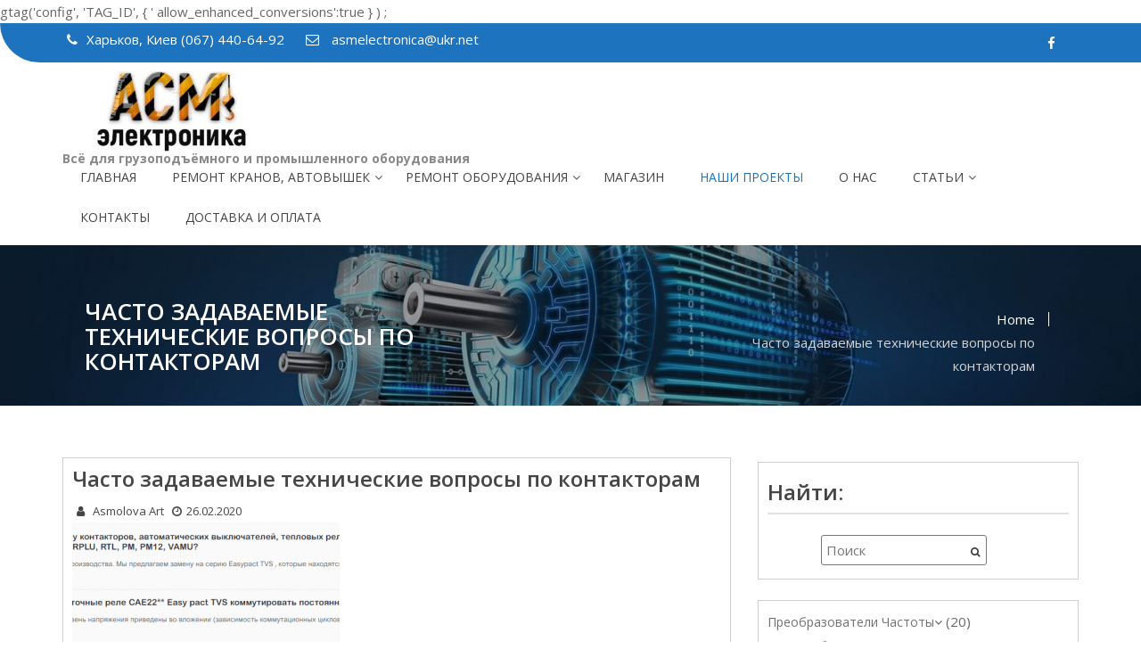

--- FILE ---
content_type: text/html; charset=UTF-8
request_url: https://asmelectronica.com/bezymyannyj3-2/
body_size: 22880
content:
<!doctype html>
<html dir="ltr" lang="ru-RU" prefix="og: https://ogp.me/ns#">
<head>
	<!-- Global site tag (gtag.js) - Google Analytics -->
<script async src="https://www.googletagmanager.com/gtag/js?id=UA-138088625-1"></script>
<script>
  window.dataLayer = window.dataLayer || [];
  function gtag(){dataLayer.push(arguments);}
  gtag('js', new Date());

  gtag('config', 'UA-138088625-1');
</script>

    <meta charset="UTF-8">
    <meta name="viewport" content="width=device-width, initial-scale=1">
    <link rel="profile" href="https://gmpg.org/xfn/11">

    <title>Часто задаваемые технические вопросы по контакторам – AСM электроника</title>
	<style>img:is([sizes="auto" i], [sizes^="auto," i]) { contain-intrinsic-size: 3000px 1500px }</style>
	
		<!-- All in One SEO 4.9.3 - aioseo.com -->
	<meta name="description" content="Часто задаваемые технические вопросы по контакторам" />
	<meta name="robots" content="max-image-preview:large" />
	<meta name="author" content="Asmolova Art"/>
	<link rel="canonical" href="https://asmelectronica.com/bezymyannyj3-2/" />
	<meta name="generator" content="All in One SEO (AIOSEO) 4.9.3" />
		<meta property="og:locale" content="ru_RU" />
		<meta property="og:site_name" content="AСM электроника – Всё для грузоподъёмного и промышленного оборудования" />
		<meta property="og:type" content="article" />
		<meta property="og:title" content="Часто задаваемые технические вопросы по контакторам – AСM электроника" />
		<meta property="og:description" content="Часто задаваемые технические вопросы по контакторам" />
		<meta property="og:url" content="https://asmelectronica.com/bezymyannyj3-2/" />
		<meta property="og:image" content="https://asmelectronica.com/wp-content/uploads/2019/02/cropped-1-8.jpg" />
		<meta property="og:image:secure_url" content="https://asmelectronica.com/wp-content/uploads/2019/02/cropped-1-8.jpg" />
		<meta property="article:published_time" content="2020-02-26T08:50:55+00:00" />
		<meta property="article:modified_time" content="2020-02-26T08:51:29+00:00" />
		<meta property="article:publisher" content="https://www.facebook.com/asmelectronica" />
		<script type="application/ld+json" class="aioseo-schema">
			{"@context":"https:\/\/schema.org","@graph":[{"@type":"BreadcrumbList","@id":"https:\/\/asmelectronica.com\/bezymyannyj3-2\/#breadcrumblist","itemListElement":[{"@type":"ListItem","@id":"https:\/\/asmelectronica.com#listItem","position":1,"name":"Home","item":"https:\/\/asmelectronica.com","nextItem":{"@type":"ListItem","@id":"https:\/\/asmelectronica.com\/bezymyannyj3-2\/#listItem","name":"\u0427\u0430\u0441\u0442\u043e \u0437\u0430\u0434\u0430\u0432\u0430\u0435\u043c\u044b\u0435 \u0442\u0435\u0445\u043d\u0438\u0447\u0435\u0441\u043a\u0438\u0435 \u0432\u043e\u043f\u0440\u043e\u0441\u044b \u043f\u043e \u043a\u043e\u043d\u0442\u0430\u043a\u0442\u043e\u0440\u0430\u043c"}},{"@type":"ListItem","@id":"https:\/\/asmelectronica.com\/bezymyannyj3-2\/#listItem","position":2,"name":"\u0427\u0430\u0441\u0442\u043e \u0437\u0430\u0434\u0430\u0432\u0430\u0435\u043c\u044b\u0435 \u0442\u0435\u0445\u043d\u0438\u0447\u0435\u0441\u043a\u0438\u0435 \u0432\u043e\u043f\u0440\u043e\u0441\u044b \u043f\u043e \u043a\u043e\u043d\u0442\u0430\u043a\u0442\u043e\u0440\u0430\u043c","previousItem":{"@type":"ListItem","@id":"https:\/\/asmelectronica.com#listItem","name":"Home"}}]},{"@type":"ItemPage","@id":"https:\/\/asmelectronica.com\/bezymyannyj3-2\/#itempage","url":"https:\/\/asmelectronica.com\/bezymyannyj3-2\/","name":"\u0427\u0430\u0441\u0442\u043e \u0437\u0430\u0434\u0430\u0432\u0430\u0435\u043c\u044b\u0435 \u0442\u0435\u0445\u043d\u0438\u0447\u0435\u0441\u043a\u0438\u0435 \u0432\u043e\u043f\u0440\u043e\u0441\u044b \u043f\u043e \u043a\u043e\u043d\u0442\u0430\u043a\u0442\u043e\u0440\u0430\u043c \u2013 A\u0421M \u044d\u043b\u0435\u043a\u0442\u0440\u043e\u043d\u0438\u043a\u0430","description":"\u0427\u0430\u0441\u0442\u043e \u0437\u0430\u0434\u0430\u0432\u0430\u0435\u043c\u044b\u0435 \u0442\u0435\u0445\u043d\u0438\u0447\u0435\u0441\u043a\u0438\u0435 \u0432\u043e\u043f\u0440\u043e\u0441\u044b \u043f\u043e \u043a\u043e\u043d\u0442\u0430\u043a\u0442\u043e\u0440\u0430\u043c","inLanguage":"ru-RU","isPartOf":{"@id":"https:\/\/asmelectronica.com\/#website"},"breadcrumb":{"@id":"https:\/\/asmelectronica.com\/bezymyannyj3-2\/#breadcrumblist"},"author":{"@id":"https:\/\/asmelectronica.com\/author\/admin\/#author"},"creator":{"@id":"https:\/\/asmelectronica.com\/author\/admin\/#author"},"datePublished":"2020-02-26T11:50:55+03:00","dateModified":"2020-02-26T11:51:29+03:00"},{"@type":"Organization","@id":"https:\/\/asmelectronica.com\/#organization","name":"\u0410\u0421\u041c \u044d\u043b\u0435\u043a\u0442\u0440\u043e\u043d\u0438\u043a\u0430","description":"\u0412\u0441\u0451 \u0434\u043b\u044f \u0433\u0440\u0443\u0437\u043e\u043f\u043e\u0434\u044a\u0451\u043c\u043d\u043e\u0433\u043e \u0438 \u043f\u0440\u043e\u043c\u044b\u0448\u043b\u0435\u043d\u043d\u043e\u0433\u043e \u043e\u0431\u043e\u0440\u0443\u0434\u043e\u0432\u0430\u043d\u0438\u044f","url":"https:\/\/asmelectronica.com\/","telephone":"+380974406492","logo":{"@type":"ImageObject","url":"https:\/\/asmelectronica.com\/wp-content\/uploads\/2019\/02\/Logotip-3.jpg","@id":"https:\/\/asmelectronica.com\/bezymyannyj3-2\/#organizationLogo","width":420,"height":262,"caption":"\u041b\u043e\u0433\u043e\u0442\u0438\u043f \u0410\u0421\u041c \u044d\u043b\u0435\u043a\u0442\u0440\u043e\u043d\u0438\u043a\u0430"},"image":{"@id":"https:\/\/asmelectronica.com\/bezymyannyj3-2\/#organizationLogo"},"sameAs":["https:\/\/www.facebook.com\/asmelectronica"]},{"@type":"Person","@id":"https:\/\/asmelectronica.com\/author\/admin\/#author","url":"https:\/\/asmelectronica.com\/author\/admin\/","name":"Asmolova Art","image":{"@type":"ImageObject","@id":"https:\/\/asmelectronica.com\/bezymyannyj3-2\/#authorImage","url":"https:\/\/secure.gravatar.com\/avatar\/1cb5333eeee36feb4feaf6a8d2c2ba3b7a03543614d59fe3649ef191ff1dc205?s=96&d=mm&r=g","width":96,"height":96,"caption":"Asmolova Art"}},{"@type":"WebSite","@id":"https:\/\/asmelectronica.com\/#website","url":"https:\/\/asmelectronica.com\/","name":"A\u0421M \u044d\u043b\u0435\u043a\u0442\u0440\u043e\u043d\u0438\u043a\u0430","description":"\u0412\u0441\u0451 \u0434\u043b\u044f \u0433\u0440\u0443\u0437\u043e\u043f\u043e\u0434\u044a\u0451\u043c\u043d\u043e\u0433\u043e \u0438 \u043f\u0440\u043e\u043c\u044b\u0448\u043b\u0435\u043d\u043d\u043e\u0433\u043e \u043e\u0431\u043e\u0440\u0443\u0434\u043e\u0432\u0430\u043d\u0438\u044f","inLanguage":"ru-RU","publisher":{"@id":"https:\/\/asmelectronica.com\/#organization"}}]}
		</script>
		<!-- All in One SEO -->

<script>window._wca = window._wca || [];</script>
<link rel='dns-prefetch' href='//stats.wp.com' />
<link rel='dns-prefetch' href='//fonts.googleapis.com' />
<link rel='preconnect' href='//c0.wp.com' />
<link rel="alternate" type="application/rss+xml" title="AСM электроника &raquo; Лента" href="https://asmelectronica.com/feed/" />
<link rel="alternate" type="application/rss+xml" title="AСM электроника &raquo; Лента комментариев" href="https://asmelectronica.com/comments/feed/" />
<link rel="alternate" type="application/rss+xml" title="AСM электроника &raquo; Лента комментариев к &laquo;Часто задаваемые технические вопросы по контакторам&raquo;" href="https://asmelectronica.com/feed/?attachment_id=3974" />
		<style>
			.lazyload,
			.lazyloading {
				max-width: 100%;
			}
		</style>
				<!-- This site uses the Google Analytics by MonsterInsights plugin v9.9.0 - Using Analytics tracking - https://www.monsterinsights.com/ -->
							<script src="//www.googletagmanager.com/gtag/js?id=G-0YHHQQ1KEQ"  data-cfasync="false" data-wpfc-render="false" type="text/javascript" async></script>
			<script data-cfasync="false" data-wpfc-render="false" type="text/javascript">
				var mi_version = '9.9.0';
				var mi_track_user = true;
				var mi_no_track_reason = '';
								var MonsterInsightsDefaultLocations = {"page_location":"https:\/\/asmelectronica.com\/bezymyannyj3-2\/"};
								if ( typeof MonsterInsightsPrivacyGuardFilter === 'function' ) {
					var MonsterInsightsLocations = (typeof MonsterInsightsExcludeQuery === 'object') ? MonsterInsightsPrivacyGuardFilter( MonsterInsightsExcludeQuery ) : MonsterInsightsPrivacyGuardFilter( MonsterInsightsDefaultLocations );
				} else {
					var MonsterInsightsLocations = (typeof MonsterInsightsExcludeQuery === 'object') ? MonsterInsightsExcludeQuery : MonsterInsightsDefaultLocations;
				}

								var disableStrs = [
										'ga-disable-G-0YHHQQ1KEQ',
									];

				/* Function to detect opted out users */
				function __gtagTrackerIsOptedOut() {
					for (var index = 0; index < disableStrs.length; index++) {
						if (document.cookie.indexOf(disableStrs[index] + '=true') > -1) {
							return true;
						}
					}

					return false;
				}

				/* Disable tracking if the opt-out cookie exists. */
				if (__gtagTrackerIsOptedOut()) {
					for (var index = 0; index < disableStrs.length; index++) {
						window[disableStrs[index]] = true;
					}
				}

				/* Opt-out function */
				function __gtagTrackerOptout() {
					for (var index = 0; index < disableStrs.length; index++) {
						document.cookie = disableStrs[index] + '=true; expires=Thu, 31 Dec 2099 23:59:59 UTC; path=/';
						window[disableStrs[index]] = true;
					}
				}

				if ('undefined' === typeof gaOptout) {
					function gaOptout() {
						__gtagTrackerOptout();
					}
				}
								window.dataLayer = window.dataLayer || [];

				window.MonsterInsightsDualTracker = {
					helpers: {},
					trackers: {},
				};
				if (mi_track_user) {
					function __gtagDataLayer() {
						dataLayer.push(arguments);
					}

					function __gtagTracker(type, name, parameters) {
						if (!parameters) {
							parameters = {};
						}

						if (parameters.send_to) {
							__gtagDataLayer.apply(null, arguments);
							return;
						}

						if (type === 'event') {
														parameters.send_to = monsterinsights_frontend.v4_id;
							var hookName = name;
							if (typeof parameters['event_category'] !== 'undefined') {
								hookName = parameters['event_category'] + ':' + name;
							}

							if (typeof MonsterInsightsDualTracker.trackers[hookName] !== 'undefined') {
								MonsterInsightsDualTracker.trackers[hookName](parameters);
							} else {
								__gtagDataLayer('event', name, parameters);
							}
							
						} else {
							__gtagDataLayer.apply(null, arguments);
						}
					}

					__gtagTracker('js', new Date());
					__gtagTracker('set', {
						'developer_id.dZGIzZG': true,
											});
					if ( MonsterInsightsLocations.page_location ) {
						__gtagTracker('set', MonsterInsightsLocations);
					}
										__gtagTracker('config', 'G-0YHHQQ1KEQ', {"forceSSL":"true","link_attribution":"true"} );
										window.gtag = __gtagTracker;										(function () {
						/* https://developers.google.com/analytics/devguides/collection/analyticsjs/ */
						/* ga and __gaTracker compatibility shim. */
						var noopfn = function () {
							return null;
						};
						var newtracker = function () {
							return new Tracker();
						};
						var Tracker = function () {
							return null;
						};
						var p = Tracker.prototype;
						p.get = noopfn;
						p.set = noopfn;
						p.send = function () {
							var args = Array.prototype.slice.call(arguments);
							args.unshift('send');
							__gaTracker.apply(null, args);
						};
						var __gaTracker = function () {
							var len = arguments.length;
							if (len === 0) {
								return;
							}
							var f = arguments[len - 1];
							if (typeof f !== 'object' || f === null || typeof f.hitCallback !== 'function') {
								if ('send' === arguments[0]) {
									var hitConverted, hitObject = false, action;
									if ('event' === arguments[1]) {
										if ('undefined' !== typeof arguments[3]) {
											hitObject = {
												'eventAction': arguments[3],
												'eventCategory': arguments[2],
												'eventLabel': arguments[4],
												'value': arguments[5] ? arguments[5] : 1,
											}
										}
									}
									if ('pageview' === arguments[1]) {
										if ('undefined' !== typeof arguments[2]) {
											hitObject = {
												'eventAction': 'page_view',
												'page_path': arguments[2],
											}
										}
									}
									if (typeof arguments[2] === 'object') {
										hitObject = arguments[2];
									}
									if (typeof arguments[5] === 'object') {
										Object.assign(hitObject, arguments[5]);
									}
									if ('undefined' !== typeof arguments[1].hitType) {
										hitObject = arguments[1];
										if ('pageview' === hitObject.hitType) {
											hitObject.eventAction = 'page_view';
										}
									}
									if (hitObject) {
										action = 'timing' === arguments[1].hitType ? 'timing_complete' : hitObject.eventAction;
										hitConverted = mapArgs(hitObject);
										__gtagTracker('event', action, hitConverted);
									}
								}
								return;
							}

							function mapArgs(args) {
								var arg, hit = {};
								var gaMap = {
									'eventCategory': 'event_category',
									'eventAction': 'event_action',
									'eventLabel': 'event_label',
									'eventValue': 'event_value',
									'nonInteraction': 'non_interaction',
									'timingCategory': 'event_category',
									'timingVar': 'name',
									'timingValue': 'value',
									'timingLabel': 'event_label',
									'page': 'page_path',
									'location': 'page_location',
									'title': 'page_title',
									'referrer' : 'page_referrer',
								};
								for (arg in args) {
																		if (!(!args.hasOwnProperty(arg) || !gaMap.hasOwnProperty(arg))) {
										hit[gaMap[arg]] = args[arg];
									} else {
										hit[arg] = args[arg];
									}
								}
								return hit;
							}

							try {
								f.hitCallback();
							} catch (ex) {
							}
						};
						__gaTracker.create = newtracker;
						__gaTracker.getByName = newtracker;
						__gaTracker.getAll = function () {
							return [];
						};
						__gaTracker.remove = noopfn;
						__gaTracker.loaded = true;
						window['__gaTracker'] = __gaTracker;
					})();
									} else {
										console.log("");
					(function () {
						function __gtagTracker() {
							return null;
						}

						window['__gtagTracker'] = __gtagTracker;
						window['gtag'] = __gtagTracker;
					})();
									}
			</script>
			
							<!-- / Google Analytics by MonsterInsights -->
		<script type="text/javascript">
/* <![CDATA[ */
window._wpemojiSettings = {"baseUrl":"https:\/\/s.w.org\/images\/core\/emoji\/16.0.1\/72x72\/","ext":".png","svgUrl":"https:\/\/s.w.org\/images\/core\/emoji\/16.0.1\/svg\/","svgExt":".svg","source":{"concatemoji":"https:\/\/asmelectronica.com\/wp-includes\/js\/wp-emoji-release.min.js?ver=59690fbc8aaf53b5e40fbf95db1627f4"}};
/*! This file is auto-generated */
!function(s,n){var o,i,e;function c(e){try{var t={supportTests:e,timestamp:(new Date).valueOf()};sessionStorage.setItem(o,JSON.stringify(t))}catch(e){}}function p(e,t,n){e.clearRect(0,0,e.canvas.width,e.canvas.height),e.fillText(t,0,0);var t=new Uint32Array(e.getImageData(0,0,e.canvas.width,e.canvas.height).data),a=(e.clearRect(0,0,e.canvas.width,e.canvas.height),e.fillText(n,0,0),new Uint32Array(e.getImageData(0,0,e.canvas.width,e.canvas.height).data));return t.every(function(e,t){return e===a[t]})}function u(e,t){e.clearRect(0,0,e.canvas.width,e.canvas.height),e.fillText(t,0,0);for(var n=e.getImageData(16,16,1,1),a=0;a<n.data.length;a++)if(0!==n.data[a])return!1;return!0}function f(e,t,n,a){switch(t){case"flag":return n(e,"\ud83c\udff3\ufe0f\u200d\u26a7\ufe0f","\ud83c\udff3\ufe0f\u200b\u26a7\ufe0f")?!1:!n(e,"\ud83c\udde8\ud83c\uddf6","\ud83c\udde8\u200b\ud83c\uddf6")&&!n(e,"\ud83c\udff4\udb40\udc67\udb40\udc62\udb40\udc65\udb40\udc6e\udb40\udc67\udb40\udc7f","\ud83c\udff4\u200b\udb40\udc67\u200b\udb40\udc62\u200b\udb40\udc65\u200b\udb40\udc6e\u200b\udb40\udc67\u200b\udb40\udc7f");case"emoji":return!a(e,"\ud83e\udedf")}return!1}function g(e,t,n,a){var r="undefined"!=typeof WorkerGlobalScope&&self instanceof WorkerGlobalScope?new OffscreenCanvas(300,150):s.createElement("canvas"),o=r.getContext("2d",{willReadFrequently:!0}),i=(o.textBaseline="top",o.font="600 32px Arial",{});return e.forEach(function(e){i[e]=t(o,e,n,a)}),i}function t(e){var t=s.createElement("script");t.src=e,t.defer=!0,s.head.appendChild(t)}"undefined"!=typeof Promise&&(o="wpEmojiSettingsSupports",i=["flag","emoji"],n.supports={everything:!0,everythingExceptFlag:!0},e=new Promise(function(e){s.addEventListener("DOMContentLoaded",e,{once:!0})}),new Promise(function(t){var n=function(){try{var e=JSON.parse(sessionStorage.getItem(o));if("object"==typeof e&&"number"==typeof e.timestamp&&(new Date).valueOf()<e.timestamp+604800&&"object"==typeof e.supportTests)return e.supportTests}catch(e){}return null}();if(!n){if("undefined"!=typeof Worker&&"undefined"!=typeof OffscreenCanvas&&"undefined"!=typeof URL&&URL.createObjectURL&&"undefined"!=typeof Blob)try{var e="postMessage("+g.toString()+"("+[JSON.stringify(i),f.toString(),p.toString(),u.toString()].join(",")+"));",a=new Blob([e],{type:"text/javascript"}),r=new Worker(URL.createObjectURL(a),{name:"wpTestEmojiSupports"});return void(r.onmessage=function(e){c(n=e.data),r.terminate(),t(n)})}catch(e){}c(n=g(i,f,p,u))}t(n)}).then(function(e){for(var t in e)n.supports[t]=e[t],n.supports.everything=n.supports.everything&&n.supports[t],"flag"!==t&&(n.supports.everythingExceptFlag=n.supports.everythingExceptFlag&&n.supports[t]);n.supports.everythingExceptFlag=n.supports.everythingExceptFlag&&!n.supports.flag,n.DOMReady=!1,n.readyCallback=function(){n.DOMReady=!0}}).then(function(){return e}).then(function(){var e;n.supports.everything||(n.readyCallback(),(e=n.source||{}).concatemoji?t(e.concatemoji):e.wpemoji&&e.twemoji&&(t(e.twemoji),t(e.wpemoji)))}))}((window,document),window._wpemojiSettings);
/* ]]> */
</script>
<style id='wp-emoji-styles-inline-css' type='text/css'>

	img.wp-smiley, img.emoji {
		display: inline !important;
		border: none !important;
		box-shadow: none !important;
		height: 1em !important;
		width: 1em !important;
		margin: 0 0.07em !important;
		vertical-align: -0.1em !important;
		background: none !important;
		padding: 0 !important;
	}
</style>
<link rel='stylesheet' id='wp-block-library-css' href='https://c0.wp.com/c/6.8.3/wp-includes/css/dist/block-library/style.min.css' type='text/css' media='all' />
<style id='classic-theme-styles-inline-css' type='text/css'>
/*! This file is auto-generated */
.wp-block-button__link{color:#fff;background-color:#32373c;border-radius:9999px;box-shadow:none;text-decoration:none;padding:calc(.667em + 2px) calc(1.333em + 2px);font-size:1.125em}.wp-block-file__button{background:#32373c;color:#fff;text-decoration:none}
</style>
<link rel='stylesheet' id='aioseo/css/src/vue/standalone/blocks/table-of-contents/global.scss-css' href='https://asmelectronica.com/wp-content/plugins/all-in-one-seo-pack/dist/Lite/assets/css/table-of-contents/global.e90f6d47.css?ver=4.9.3' type='text/css' media='all' />
<link rel='stylesheet' id='wp-components-css' href='https://c0.wp.com/c/6.8.3/wp-includes/css/dist/components/style.min.css' type='text/css' media='all' />
<link rel='stylesheet' id='wp-preferences-css' href='https://c0.wp.com/c/6.8.3/wp-includes/css/dist/preferences/style.min.css' type='text/css' media='all' />
<link rel='stylesheet' id='wp-block-editor-css' href='https://c0.wp.com/c/6.8.3/wp-includes/css/dist/block-editor/style.min.css' type='text/css' media='all' />
<link rel='stylesheet' id='popup-maker-block-library-style-css' href='https://asmelectronica.com/wp-content/plugins/popup-maker/dist/packages/block-library-style.css?ver=dbea705cfafe089d65f1' type='text/css' media='all' />
<link rel='stylesheet' id='mediaelement-css' href='https://c0.wp.com/c/6.8.3/wp-includes/js/mediaelement/mediaelementplayer-legacy.min.css' type='text/css' media='all' />
<link rel='stylesheet' id='wp-mediaelement-css' href='https://c0.wp.com/c/6.8.3/wp-includes/js/mediaelement/wp-mediaelement.min.css' type='text/css' media='all' />
<style id='jetpack-sharing-buttons-style-inline-css' type='text/css'>
.jetpack-sharing-buttons__services-list{display:flex;flex-direction:row;flex-wrap:wrap;gap:0;list-style-type:none;margin:5px;padding:0}.jetpack-sharing-buttons__services-list.has-small-icon-size{font-size:12px}.jetpack-sharing-buttons__services-list.has-normal-icon-size{font-size:16px}.jetpack-sharing-buttons__services-list.has-large-icon-size{font-size:24px}.jetpack-sharing-buttons__services-list.has-huge-icon-size{font-size:36px}@media print{.jetpack-sharing-buttons__services-list{display:none!important}}.editor-styles-wrapper .wp-block-jetpack-sharing-buttons{gap:0;padding-inline-start:0}ul.jetpack-sharing-buttons__services-list.has-background{padding:1.25em 2.375em}
</style>
<style id='global-styles-inline-css' type='text/css'>
:root{--wp--preset--aspect-ratio--square: 1;--wp--preset--aspect-ratio--4-3: 4/3;--wp--preset--aspect-ratio--3-4: 3/4;--wp--preset--aspect-ratio--3-2: 3/2;--wp--preset--aspect-ratio--2-3: 2/3;--wp--preset--aspect-ratio--16-9: 16/9;--wp--preset--aspect-ratio--9-16: 9/16;--wp--preset--color--black: #000000;--wp--preset--color--cyan-bluish-gray: #abb8c3;--wp--preset--color--white: #ffffff;--wp--preset--color--pale-pink: #f78da7;--wp--preset--color--vivid-red: #cf2e2e;--wp--preset--color--luminous-vivid-orange: #ff6900;--wp--preset--color--luminous-vivid-amber: #fcb900;--wp--preset--color--light-green-cyan: #7bdcb5;--wp--preset--color--vivid-green-cyan: #00d084;--wp--preset--color--pale-cyan-blue: #8ed1fc;--wp--preset--color--vivid-cyan-blue: #0693e3;--wp--preset--color--vivid-purple: #9b51e0;--wp--preset--gradient--vivid-cyan-blue-to-vivid-purple: linear-gradient(135deg,rgba(6,147,227,1) 0%,rgb(155,81,224) 100%);--wp--preset--gradient--light-green-cyan-to-vivid-green-cyan: linear-gradient(135deg,rgb(122,220,180) 0%,rgb(0,208,130) 100%);--wp--preset--gradient--luminous-vivid-amber-to-luminous-vivid-orange: linear-gradient(135deg,rgba(252,185,0,1) 0%,rgba(255,105,0,1) 100%);--wp--preset--gradient--luminous-vivid-orange-to-vivid-red: linear-gradient(135deg,rgba(255,105,0,1) 0%,rgb(207,46,46) 100%);--wp--preset--gradient--very-light-gray-to-cyan-bluish-gray: linear-gradient(135deg,rgb(238,238,238) 0%,rgb(169,184,195) 100%);--wp--preset--gradient--cool-to-warm-spectrum: linear-gradient(135deg,rgb(74,234,220) 0%,rgb(151,120,209) 20%,rgb(207,42,186) 40%,rgb(238,44,130) 60%,rgb(251,105,98) 80%,rgb(254,248,76) 100%);--wp--preset--gradient--blush-light-purple: linear-gradient(135deg,rgb(255,206,236) 0%,rgb(152,150,240) 100%);--wp--preset--gradient--blush-bordeaux: linear-gradient(135deg,rgb(254,205,165) 0%,rgb(254,45,45) 50%,rgb(107,0,62) 100%);--wp--preset--gradient--luminous-dusk: linear-gradient(135deg,rgb(255,203,112) 0%,rgb(199,81,192) 50%,rgb(65,88,208) 100%);--wp--preset--gradient--pale-ocean: linear-gradient(135deg,rgb(255,245,203) 0%,rgb(182,227,212) 50%,rgb(51,167,181) 100%);--wp--preset--gradient--electric-grass: linear-gradient(135deg,rgb(202,248,128) 0%,rgb(113,206,126) 100%);--wp--preset--gradient--midnight: linear-gradient(135deg,rgb(2,3,129) 0%,rgb(40,116,252) 100%);--wp--preset--font-size--small: 13px;--wp--preset--font-size--medium: 20px;--wp--preset--font-size--large: 36px;--wp--preset--font-size--x-large: 42px;--wp--preset--spacing--20: 0.44rem;--wp--preset--spacing--30: 0.67rem;--wp--preset--spacing--40: 1rem;--wp--preset--spacing--50: 1.5rem;--wp--preset--spacing--60: 2.25rem;--wp--preset--spacing--70: 3.38rem;--wp--preset--spacing--80: 5.06rem;--wp--preset--shadow--natural: 6px 6px 9px rgba(0, 0, 0, 0.2);--wp--preset--shadow--deep: 12px 12px 50px rgba(0, 0, 0, 0.4);--wp--preset--shadow--sharp: 6px 6px 0px rgba(0, 0, 0, 0.2);--wp--preset--shadow--outlined: 6px 6px 0px -3px rgba(255, 255, 255, 1), 6px 6px rgba(0, 0, 0, 1);--wp--preset--shadow--crisp: 6px 6px 0px rgba(0, 0, 0, 1);}:where(.is-layout-flex){gap: 0.5em;}:where(.is-layout-grid){gap: 0.5em;}body .is-layout-flex{display: flex;}.is-layout-flex{flex-wrap: wrap;align-items: center;}.is-layout-flex > :is(*, div){margin: 0;}body .is-layout-grid{display: grid;}.is-layout-grid > :is(*, div){margin: 0;}:where(.wp-block-columns.is-layout-flex){gap: 2em;}:where(.wp-block-columns.is-layout-grid){gap: 2em;}:where(.wp-block-post-template.is-layout-flex){gap: 1.25em;}:where(.wp-block-post-template.is-layout-grid){gap: 1.25em;}.has-black-color{color: var(--wp--preset--color--black) !important;}.has-cyan-bluish-gray-color{color: var(--wp--preset--color--cyan-bluish-gray) !important;}.has-white-color{color: var(--wp--preset--color--white) !important;}.has-pale-pink-color{color: var(--wp--preset--color--pale-pink) !important;}.has-vivid-red-color{color: var(--wp--preset--color--vivid-red) !important;}.has-luminous-vivid-orange-color{color: var(--wp--preset--color--luminous-vivid-orange) !important;}.has-luminous-vivid-amber-color{color: var(--wp--preset--color--luminous-vivid-amber) !important;}.has-light-green-cyan-color{color: var(--wp--preset--color--light-green-cyan) !important;}.has-vivid-green-cyan-color{color: var(--wp--preset--color--vivid-green-cyan) !important;}.has-pale-cyan-blue-color{color: var(--wp--preset--color--pale-cyan-blue) !important;}.has-vivid-cyan-blue-color{color: var(--wp--preset--color--vivid-cyan-blue) !important;}.has-vivid-purple-color{color: var(--wp--preset--color--vivid-purple) !important;}.has-black-background-color{background-color: var(--wp--preset--color--black) !important;}.has-cyan-bluish-gray-background-color{background-color: var(--wp--preset--color--cyan-bluish-gray) !important;}.has-white-background-color{background-color: var(--wp--preset--color--white) !important;}.has-pale-pink-background-color{background-color: var(--wp--preset--color--pale-pink) !important;}.has-vivid-red-background-color{background-color: var(--wp--preset--color--vivid-red) !important;}.has-luminous-vivid-orange-background-color{background-color: var(--wp--preset--color--luminous-vivid-orange) !important;}.has-luminous-vivid-amber-background-color{background-color: var(--wp--preset--color--luminous-vivid-amber) !important;}.has-light-green-cyan-background-color{background-color: var(--wp--preset--color--light-green-cyan) !important;}.has-vivid-green-cyan-background-color{background-color: var(--wp--preset--color--vivid-green-cyan) !important;}.has-pale-cyan-blue-background-color{background-color: var(--wp--preset--color--pale-cyan-blue) !important;}.has-vivid-cyan-blue-background-color{background-color: var(--wp--preset--color--vivid-cyan-blue) !important;}.has-vivid-purple-background-color{background-color: var(--wp--preset--color--vivid-purple) !important;}.has-black-border-color{border-color: var(--wp--preset--color--black) !important;}.has-cyan-bluish-gray-border-color{border-color: var(--wp--preset--color--cyan-bluish-gray) !important;}.has-white-border-color{border-color: var(--wp--preset--color--white) !important;}.has-pale-pink-border-color{border-color: var(--wp--preset--color--pale-pink) !important;}.has-vivid-red-border-color{border-color: var(--wp--preset--color--vivid-red) !important;}.has-luminous-vivid-orange-border-color{border-color: var(--wp--preset--color--luminous-vivid-orange) !important;}.has-luminous-vivid-amber-border-color{border-color: var(--wp--preset--color--luminous-vivid-amber) !important;}.has-light-green-cyan-border-color{border-color: var(--wp--preset--color--light-green-cyan) !important;}.has-vivid-green-cyan-border-color{border-color: var(--wp--preset--color--vivid-green-cyan) !important;}.has-pale-cyan-blue-border-color{border-color: var(--wp--preset--color--pale-cyan-blue) !important;}.has-vivid-cyan-blue-border-color{border-color: var(--wp--preset--color--vivid-cyan-blue) !important;}.has-vivid-purple-border-color{border-color: var(--wp--preset--color--vivid-purple) !important;}.has-vivid-cyan-blue-to-vivid-purple-gradient-background{background: var(--wp--preset--gradient--vivid-cyan-blue-to-vivid-purple) !important;}.has-light-green-cyan-to-vivid-green-cyan-gradient-background{background: var(--wp--preset--gradient--light-green-cyan-to-vivid-green-cyan) !important;}.has-luminous-vivid-amber-to-luminous-vivid-orange-gradient-background{background: var(--wp--preset--gradient--luminous-vivid-amber-to-luminous-vivid-orange) !important;}.has-luminous-vivid-orange-to-vivid-red-gradient-background{background: var(--wp--preset--gradient--luminous-vivid-orange-to-vivid-red) !important;}.has-very-light-gray-to-cyan-bluish-gray-gradient-background{background: var(--wp--preset--gradient--very-light-gray-to-cyan-bluish-gray) !important;}.has-cool-to-warm-spectrum-gradient-background{background: var(--wp--preset--gradient--cool-to-warm-spectrum) !important;}.has-blush-light-purple-gradient-background{background: var(--wp--preset--gradient--blush-light-purple) !important;}.has-blush-bordeaux-gradient-background{background: var(--wp--preset--gradient--blush-bordeaux) !important;}.has-luminous-dusk-gradient-background{background: var(--wp--preset--gradient--luminous-dusk) !important;}.has-pale-ocean-gradient-background{background: var(--wp--preset--gradient--pale-ocean) !important;}.has-electric-grass-gradient-background{background: var(--wp--preset--gradient--electric-grass) !important;}.has-midnight-gradient-background{background: var(--wp--preset--gradient--midnight) !important;}.has-small-font-size{font-size: var(--wp--preset--font-size--small) !important;}.has-medium-font-size{font-size: var(--wp--preset--font-size--medium) !important;}.has-large-font-size{font-size: var(--wp--preset--font-size--large) !important;}.has-x-large-font-size{font-size: var(--wp--preset--font-size--x-large) !important;}
:where(.wp-block-post-template.is-layout-flex){gap: 1.25em;}:where(.wp-block-post-template.is-layout-grid){gap: 1.25em;}
:where(.wp-block-columns.is-layout-flex){gap: 2em;}:where(.wp-block-columns.is-layout-grid){gap: 2em;}
:root :where(.wp-block-pullquote){font-size: 1.5em;line-height: 1.6;}
</style>
<link rel='stylesheet' id='contact-form-7-css' href='https://asmelectronica.com/wp-content/plugins/contact-form-7/includes/css/styles.css?ver=6.1.4' type='text/css' media='all' />
<link rel='stylesheet' id='woocommerce-layout-css' href='https://c0.wp.com/p/woocommerce/10.4.3/assets/css/woocommerce-layout.css' type='text/css' media='all' />
<style id='woocommerce-layout-inline-css' type='text/css'>

	.infinite-scroll .woocommerce-pagination {
		display: none;
	}
</style>
<link rel='stylesheet' id='woocommerce-smallscreen-css' href='https://c0.wp.com/p/woocommerce/10.4.3/assets/css/woocommerce-smallscreen.css' type='text/css' media='only screen and (max-width: 768px)' />
<link rel='stylesheet' id='woocommerce-general-css' href='https://c0.wp.com/p/woocommerce/10.4.3/assets/css/woocommerce.css' type='text/css' media='all' />
<style id='woocommerce-inline-inline-css' type='text/css'>
.woocommerce form .form-row .required { visibility: visible; }
</style>
<link rel='stylesheet' id='ample_construction-googleapis-css' href='//fonts.googleapis.com/css?family=Open+Sans:400,300,300italic,800italic,800,600italic,600,400italic,700,700italic' type='text/css' media='all' />
<link rel='stylesheet' id='ample_construction-menu-fonts-css' href='//fonts.googleapis.com/css?family=Open+Sans%3A400%2C300%2C300italic%2C800italic%2C800%2C600italic%2C600%2C400italic%2C700%2C700italic&#038;ver=6.8.3' type='text/css' media='all' />
<link rel='stylesheet' id='bootstrap-css' href='https://asmelectronica.com/wp-content/themes/ample-construction-pro/assets/css/bootstrap.min.css?ver=59690fbc8aaf53b5e40fbf95db1627f4' type='text/css' media='all' />
<link rel='stylesheet' id='font-awesome-css' href='https://asmelectronica.com/wp-content/plugins/elementor/assets/lib/font-awesome/css/font-awesome.min.css?ver=4.7.0' type='text/css' media='all' />
<link rel='stylesheet' id='magnific-popup-css' href='https://asmelectronica.com/wp-content/themes/ample-construction-pro/assets/css/magnific-popup.min.css?ver=59690fbc8aaf53b5e40fbf95db1627f4' type='text/css' media='all' />
<link rel='stylesheet' id='animate-css' href='https://asmelectronica.com/wp-content/themes/ample-construction-pro/assets/css/animate.min.css?ver=59690fbc8aaf53b5e40fbf95db1627f4' type='text/css' media='all' />
<link rel='stylesheet' id='owl.carousel-css' href='https://asmelectronica.com/wp-content/themes/ample-construction-pro/assets/css/owl.carousel.min.css?ver=59690fbc8aaf53b5e40fbf95db1627f4' type='text/css' media='all' />
<link rel='stylesheet' id='ample-construction-style-css' href='https://asmelectronica.com/wp-content/themes/ample-construction-pro/style.css?ver=59690fbc8aaf53b5e40fbf95db1627f4' type='text/css' media='all' />
<style id='ample-construction-style-inline-css' type='text/css'>
.top-header{
         background: #1e73be;}
    .footer-sec{
         background-color: #444444;}
      .all-slide .owl-nav .owl-prev i, .all-slide .owl-nav .owl-next i, .main-menu ul li a:hover, li.current-menu-item > a, li.current-menu-parent > a, li.current_page_parent > a, li.current_page_ancestor > a,.client-comment h3,.prject-thumb a i, .sec-title h1 ,.service-item .inner:hover, .client-comment h2,.service-item .inner:hover,.client-comment p::before, .client-comment p::after,.single-post-text li a i,  .sidebar ul li a:hover,.main-menu ul li a:hover, li.current-menu-item > a, li.current-menu-parent > a, li.current_page_parent > a, li.current_page_ancestor > a, .sec-title h1, .service-item .inner:hover,  .client-comment h2, 
            .service-item .inner:hover, .client-comment p::before, .client-comment p::after, .single-post-text li a i,   .sidebar ul li a:hover,.widget_archive a, .widget_categories a, .widget_recent_entries a, .widget_meta a, .widget_recent_comments li, .widget_rss li, .widget_pages li, .widget_nav_menu li, .widget_product_categories a,.service-item .inner:hover i, .widget_archive a::before, .widget_categories a::before, .widget_recent_entries a::before, .widget_meta a::before, .widget_recent_comments li::before, .widget_rss li:before, .widget_pages li:before, .widget_nav_menu li:before, .widget_product_categories a:before ,
            .all-slide .owl-controls .owl-prev i, .all-slide .owl-controls .owl-next i , .sec-title  h2, .client-comment h2 a{
    
           color: #1e73be!important;}
      a.button.product_type_variable.add_to_cart_button, a.button.product_type_simple.add_to_cart_button.ajax_add_to_cart ,.posts-navigation .nav-previous, .posts-navigation .nav-next, .call-to-action-overlay ,.navigation li.active a, .call-to-action-sec 
    
           {
    
           background-color: #1e73be;}
           
    .slider-text li:last-child a, .call-to-action-text a.btn,.service i, .why-choose i, .service i,.all-testimonial .owl-controls .owl-prev i, .all-testimonial .owl-controls .owl-next i, .btn.price_btn, .service-item .inner:hover ,.wpcf7 .wpcf7-submit,h4.panel-title ,.faq-sec .panel-title > a:hover, .faq-sec .panel-title > a:active ,.faq-sec .panel-title > a:visited ,a.added_to_cart.wc-forward ,.count-up-sec ,
.project-hoverlay ,.faq-sec .panel-title > a:hover, .faq-sec .panel-title > a:active, .faq-sec .panel-title > a:focus, .all-testimonial .owl-nav .owl-prev i, .all-testimonial .owl-nav .owl-next i{
           background: #1e73be;}
           
    .team-member img,.single-post img,  .all-testimonial .owl-controls .owl-next i,.all-testimonial .owl-controls .owl-prev i, .all-testimonial .owl-controls .owl-next i {
           border-color: #1e73be;}
           
    .client-comment img, .onsale, .sales-tag{
           border-bottom-color: #1e73be;}

    .about-content{
           border-right-color: #1e73be;}

    .about-content{
           border-left-color: #1e73be;}

    .main-header, ul#menu-primary a:hover,.main-nav  li:hover {
         background: #ffffff;}
     ul#menu-primary a {
         color: #444444;}
    .error404 .content-area .search-form .search-submit, #scrollUp,#scrollUp:hover{
           background: #1e73be;}
           
    .footer-bottom-sec{
           background: #fab702!important;}
           
    .sec-title h2{
           color: #fab702!important;}
    .slider-text h1{
           color: #ffffff!important;}
    .slider-text p{
           color: #ffffff!important;}
    .slider-text li a:hover{
           background: #212836!important;}
    .call-to-action-text a.btn:hover,.btn.price_btn:hover ,input.wpcf7-form-control.wpcf7-submit:hover,a.button.product_type_simple.add_to_cart_button.ajax_add_to_cart.added:hover , a.added_to_cart.wc-forward:hover,a.button.product_type_simple.add_to_cart_button.ajax_add_to_cart:hover{
           background: #212836!important;}
    
         h1.site-title a {
            font-family: ;
            font-size: 26px;
        }
        
        p.site-description{
            font-family: 'Open Sans', sans-serif;
            font-size: 14px;
        }
        
        .main-nav > li > a {
            font-family: 'Open Sans', sans-serif;
            font-size: 14px;
        }
        
        body p, p ,.btn.price_btn {
            font-family: 'Open Sans', sans-serif;
            font-size: 14px;
        }
         h1, .h1 {
                     font-size: 32px;
                     font-family: 'Open Sans', sans-serif;
                 }
                 h2, .h2 , .why-choose h2{
                     font-size: 24px;
                      font-family: 'Open Sans', sans-serif;
                    }
                h3, .h3{
                     font-size: 20.8px;
                      font-family: 'Open Sans', sans-serif;
                    } 
                h4,  .h4,{
                     font-size: 16px;
                      font-family: 'Open Sans', sans-serif;
                    }
                h5, .h5 {
                     font-size: 12.8px;
                      font-family: 'Open Sans', sans-serif;
                    }
                h6,.h6

                {
                     font-size: 11.2px;
                      font-family: 'Open Sans', sans-serif;
                    }
                
</style>
<link rel='stylesheet' id='ample-construction-responsive-css' href='https://asmelectronica.com/wp-content/themes/ample-construction-pro/assets/css/responsive.min.css?ver=59690fbc8aaf53b5e40fbf95db1627f4' type='text/css' media='all' />
<link rel='stylesheet' id='wp-pagenavi-css' href='https://asmelectronica.com/wp-content/plugins/wp-pagenavi/pagenavi-css.css?ver=2.70' type='text/css' media='all' />
<script type="text/javascript" src="https://asmelectronica.com/wp-content/plugins/google-analytics-for-wordpress/assets/js/frontend-gtag.min.js?ver=9.9.0" id="monsterinsights-frontend-script-js" async="async" data-wp-strategy="async"></script>
<script data-cfasync="false" data-wpfc-render="false" type="text/javascript" id='monsterinsights-frontend-script-js-extra'>/* <![CDATA[ */
var monsterinsights_frontend = {"js_events_tracking":"true","download_extensions":"doc,pdf,ppt,zip,xls,docx,pptx,xlsx","inbound_paths":"[{\"path\":\"\\\/go\\\/\",\"label\":\"affiliate\"},{\"path\":\"\\\/recommend\\\/\",\"label\":\"affiliate\"}]","home_url":"https:\/\/asmelectronica.com","hash_tracking":"false","v4_id":"G-0YHHQQ1KEQ"};/* ]]> */
</script>
<script type="text/javascript" src="https://c0.wp.com/c/6.8.3/wp-includes/js/jquery/jquery.min.js" id="jquery-core-js"></script>
<script type="text/javascript" src="https://c0.wp.com/c/6.8.3/wp-includes/js/jquery/jquery-migrate.min.js" id="jquery-migrate-js"></script>
<script type="text/javascript" src="https://c0.wp.com/p/woocommerce/10.4.3/assets/js/jquery-blockui/jquery.blockUI.min.js" id="wc-jquery-blockui-js" defer="defer" data-wp-strategy="defer"></script>
<script type="text/javascript" id="wc-add-to-cart-js-extra">
/* <![CDATA[ */
var wc_add_to_cart_params = {"ajax_url":"\/wp-admin\/admin-ajax.php","wc_ajax_url":"\/?wc-ajax=%%endpoint%%","i18n_view_cart":"\u041f\u0440\u043e\u0441\u043c\u043e\u0442\u0440 \u043a\u043e\u0440\u0437\u0438\u043d\u044b","cart_url":"https:\/\/asmelectronica.com\/cart\/","is_cart":"","cart_redirect_after_add":"yes"};
/* ]]> */
</script>
<script type="text/javascript" src="https://c0.wp.com/p/woocommerce/10.4.3/assets/js/frontend/add-to-cart.min.js" id="wc-add-to-cart-js" defer="defer" data-wp-strategy="defer"></script>
<script type="text/javascript" src="https://c0.wp.com/p/woocommerce/10.4.3/assets/js/js-cookie/js.cookie.min.js" id="wc-js-cookie-js" defer="defer" data-wp-strategy="defer"></script>
<script type="text/javascript" id="woocommerce-js-extra">
/* <![CDATA[ */
var woocommerce_params = {"ajax_url":"\/wp-admin\/admin-ajax.php","wc_ajax_url":"\/?wc-ajax=%%endpoint%%","i18n_password_show":"\u041f\u043e\u043a\u0430\u0437\u0430\u0442\u044c \u043f\u0430\u0440\u043e\u043b\u044c","i18n_password_hide":"\u0421\u043a\u0440\u044b\u0442\u044c \u043f\u0430\u0440\u043e\u043b\u044c"};
/* ]]> */
</script>
<script type="text/javascript" src="https://c0.wp.com/p/woocommerce/10.4.3/assets/js/frontend/woocommerce.min.js" id="woocommerce-js" defer="defer" data-wp-strategy="defer"></script>
<script type="text/javascript" src="https://stats.wp.com/s-202605.js" id="woocommerce-analytics-js" defer="defer" data-wp-strategy="defer"></script>
<link rel="https://api.w.org/" href="https://asmelectronica.com/wp-json/" /><link rel="alternate" title="JSON" type="application/json" href="https://asmelectronica.com/wp-json/wp/v2/media/3974" /><link rel="EditURI" type="application/rsd+xml" title="RSD" href="https://asmelectronica.com/xmlrpc.php?rsd" />
<link rel="alternate" title="oEmbed (JSON)" type="application/json+oembed" href="https://asmelectronica.com/wp-json/oembed/1.0/embed?url=https%3A%2F%2Fasmelectronica.com%2Fbezymyannyj3-2%2F" />
<link rel="alternate" title="oEmbed (XML)" type="text/xml+oembed" href="https://asmelectronica.com/wp-json/oembed/1.0/embed?url=https%3A%2F%2Fasmelectronica.com%2Fbezymyannyj3-2%2F&#038;format=xml" />
<!-- Google Tag Manager -->
<script>(function(w,d,s,l,i){w[l]=w[l]||[];w[l].push({'gtm.start':
new Date().getTime(),event:'gtm.js'});var f=d.getElementsByTagName(s)[0],
j=d.createElement(s),dl=l!='dataLayer'?'&l='+l:'';j.async=true;j.src=
'https://www.googletagmanager.com/gtm.js?id='+i+dl;f.parentNode.insertBefore(j,f);
})(window,document,'script','dataLayer','GTM-5JQHB8V');</script>
<!-- End Google Tag Manager -->
gtag('config', 'TAG_ID', { ' allow_enhanced_conversions':true } ) ;	<style>img#wpstats{display:none}</style>
				<script>
			document.documentElement.className = document.documentElement.className.replace('no-js', 'js');
		</script>
				<style>
			.no-js img.lazyload {
				display: none;
			}

			figure.wp-block-image img.lazyloading {
				min-width: 150px;
			}

			.lazyload,
			.lazyloading {
				--smush-placeholder-width: 100px;
				--smush-placeholder-aspect-ratio: 1/1;
				width: var(--smush-image-width, var(--smush-placeholder-width)) !important;
				aspect-ratio: var(--smush-image-aspect-ratio, var(--smush-placeholder-aspect-ratio)) !important;
			}

						.lazyload, .lazyloading {
				opacity: 0;
			}

			.lazyloaded {
				opacity: 1;
				transition: opacity 400ms;
				transition-delay: 0ms;
			}

					</style>
			<noscript><style>.woocommerce-product-gallery{ opacity: 1 !important; }</style></noscript>
	<meta name="generator" content="Elementor 3.34.4; features: additional_custom_breakpoints; settings: css_print_method-external, google_font-enabled, font_display-auto">

<!-- BEGIN recaptcha, injected by plugin wp-recaptcha-integration  -->

<!-- END recaptcha -->
			<style>
				.e-con.e-parent:nth-of-type(n+4):not(.e-lazyloaded):not(.e-no-lazyload),
				.e-con.e-parent:nth-of-type(n+4):not(.e-lazyloaded):not(.e-no-lazyload) * {
					background-image: none !important;
				}
				@media screen and (max-height: 1024px) {
					.e-con.e-parent:nth-of-type(n+3):not(.e-lazyloaded):not(.e-no-lazyload),
					.e-con.e-parent:nth-of-type(n+3):not(.e-lazyloaded):not(.e-no-lazyload) * {
						background-image: none !important;
					}
				}
				@media screen and (max-height: 640px) {
					.e-con.e-parent:nth-of-type(n+2):not(.e-lazyloaded):not(.e-no-lazyload),
					.e-con.e-parent:nth-of-type(n+2):not(.e-lazyloaded):not(.e-no-lazyload) * {
						background-image: none !important;
					}
				}
			</style>
			<link rel="icon" href="https://asmelectronica.com/wp-content/uploads/2019/02/cropped-Logotip-3-32x32.jpg" sizes="32x32" />
<link rel="icon" href="https://asmelectronica.com/wp-content/uploads/2019/02/cropped-Logotip-3-192x192.jpg" sizes="192x192" />
<link rel="apple-touch-icon" href="https://asmelectronica.com/wp-content/uploads/2019/02/cropped-Logotip-3-180x180.jpg" />
<meta name="msapplication-TileImage" content="https://asmelectronica.com/wp-content/uploads/2019/02/cropped-Logotip-3-270x270.jpg" />
		<style type="text/css" id="wp-custom-css">
			.main-nav a {
    text-transform: none;
}
section.top-seller-section.padding-space header.entry-header h3, .h3 {
    font-size: 14.8px;
    font-family: 'Open Sans', sans-serif;
}
.main-nav li a {
    
    line-height: 28px;
   
}
ul.sub-menu li a {
    font-size: 12px;
}
.star-rating {
    display: none;
}
mark, ins {
    background: #fff9c000;
    text-decoration: none;
}
.woocommerce ul.products li.product .woocommerce-loop-category__title, .woocommerce ul.products li.product .woocommerce-loop-product__title, .woocommerce ul.products li.product h3 {
    padding: -10.5em 0;
    margin: 0;
    font-size: 0.9em;
}
@media (min-width: 992px){
.col-lg-3.col-md-3.col-sm-6.col-xs-12.product-list-wrapper {
    height: auto;
}
}
section.top-seller-section.padding-space header.entry-header h3, .h3 {
    font-size: 16.8px;
    font-family: 'Open Sans', sans-serif;
}
img.img-responsive.grow.lazyloaded {
    z-index: 9999999999999999;
}
.woocs_auto_switcher {
    top: 77px;
}
.woocs_auto_switcher {
    width: 200px;
    height: auto!important;
    position: fixed;
    margin-top: 30px;
    perspective: 1000px;
    margin: 0px;
    z-index: 99999;
    list-style: none;
    margin: 0;
    padding: 0;
}
@media only screen and (max-width: 600px) {
 .right-sidebar .blog-post{
	 float:none;
	}
}		</style>
		</head>

<body data-rsssl=1 class="attachment wp-singular attachment-template-default single single-attachment postid-3974 attachmentid-3974 attachment-png wp-custom-logo wp-theme-ample-construction-pro at-sticky-sidebar theme-ample-construction-pro woocommerce-no-js  elementor-default elementor-kit-3727">

<div id="page" class="site">
    <a class="skip-link screen-reader-text" href="#content">Skip to content</a>

    <header id="masthead" class="site-header" role="banner">
        <!-- Start Top header Section -->
        
            <div class=" top-header curve">
                <div class="container">
                    <div class="row">


                        <!-- Start top contact info Section -->
                        <div class="col-xs-12 col-sm-6">
                            <div class="top-header-contact-info">

                                                                    <a class="top-phone" href="tel:Харьков,%20Киев%20(067)%20440-64-92"><i
                                                class="fa  fa-phone"></i>Харьков, Киев (067) 440-64-92                                    </a>

                                                                    <a class="top-email" href="/cdn-cgi/l/email-protection#3a5b49575f565f594e48555453595b7a4f514814545f4e"><i
                                                class="fa fa-envelope-o"></i> <span class="__cf_email__" data-cfemail="d3b2a0beb6bfb6b0a7a1bcbdbab0b293a6b8a1fdbdb6a7">[email&#160;protected]</span>                                    </a>
                                                            </div>
                        </div>
                        <!-- End top contact info Section -->


                        <!-- Start top social icon Section -->
                        <div class="col-xs-12 col-sm-6">



                                                            <div class="top-header-socialicon">

                                    <ul class="menu-social-menu">
                                                                                <li><a href="https://www.facebook.com/pg/asmelectronica" target="_blank"><i class="fa fa-facebook"></i></a></li>
                                        
                                    </ul>


                                </div>


                                                    </div>
                        <!-- End top social icon Section -->


                    </div>
                </div>
            </div>
                <!-- End Top header Section -->
        <!-- Start logo and menu Section -->
        <div class="main-header">
            <div class="container">
                <!-- Start Site title Section -->
                <div class="site-branding">
                    <h1 class="site-title">
                        <!-- <img data-src="images/logo.png" alt="" src="[data-uri]" class="lazyload"> -->
                                                    <a class="navbar-brand" href="https://asmelectronica.com/">
                                <a href="https://asmelectronica.com/" class="custom-logo-link" rel="home"><img width="216" height="90" data-src="https://asmelectronica.com/wp-content/uploads/2019/02/cropped-1-8.jpg" class="custom-logo lazyload" alt="AСM электроника" decoding="async" src="[data-uri]" style="--smush-placeholder-width: 216px; --smush-placeholder-aspect-ratio: 216/90;" /></a>                        <p class="site-description">Всё для грузоподъёмного и промышленного оборудования</p>
                                                    </a>
                                        </div>
                <!-- End Site title Section -->
                <!-- Start Menu Section -->
                <div class="menu">
                    <!--<nav id="site-navigation" class="main-navigation" role="navigation"> -->
                    <div class="nav-wrapper">
                        <!-- for toogle menu -->
                        <div class="visible-xs visible-sm  clearfix"><span id="showbutton" class="clearfix"><img
                                        class="img-responsive grow lazyload"
                                        data-src="https://asmelectronica.com/wp-content/themes/ample-construction-pro/assets/images/button.png" alt="" src="[data-uri]" style="--smush-placeholder-width: 52px; --smush-placeholder-aspect-ratio: 52/38;" /></span>
                        </div>
                        <div class=""></div>

                        <nav class="column-12 im-hiding">
                            <div class="clearfix">
                                <div class="menu-primary-container"><ul id="menu-primary" class="main-nav"><li id="menu-item-365" class="menu-item menu-item-type-post_type menu-item-object-page menu-item-home menu-item-365"><a href="https://asmelectronica.com/">Главная</a></li>
<li id="menu-item-1502" class="menu-item menu-item-type-post_type menu-item-object-page menu-item-has-children menu-item-1502"><a href="https://asmelectronica.com/remont-kranov/">Ремонт кранов, автовышек</a>
<ul class="sub-menu">
	<li id="menu-item-1138" class="menu-item menu-item-type-post_type menu-item-object-page menu-item-1138"><a href="https://asmelectronica.com/remont-kranov/remont-gruzopodemnyh-kranov-manipulyatorov-avtovyshek/">Ремонт башенных, козловых, мостовых кранов</a></li>
	<li id="menu-item-8946" class="menu-item menu-item-type-post_type menu-item-object-page menu-item-8946"><a href="https://asmelectronica.com/remont-avtovyshek/">Ремонт автовышек</a></li>
	<li id="menu-item-6954" class="menu-item menu-item-type-post_type menu-item-object-page menu-item-6954"><a href="https://asmelectronica.com/montazh-i-demontazh-kranov/">Монтаж и демонтаж кранов</a></li>
	<li id="menu-item-7659" class="menu-item menu-item-type-post_type menu-item-object-page menu-item-7659"><a href="https://asmelectronica.com/kapitalnyj-remont-gruzopodyomnoj-tehniki/">Капитальный ремонт башенных, козловых, мостовых кранов</a></li>
	<li id="menu-item-1123" class="menu-item menu-item-type-post_type menu-item-object-page menu-item-1123"><a href="https://asmelectronica.com/sample-page-3/pribor-bezopasn/">Установка и ремонт приборов безопасности – ОНК, ПЗК, штатных</a></li>
	<li id="menu-item-1248" class="menu-item menu-item-type-post_type menu-item-object-page menu-item-1248"><a href="https://asmelectronica.com/sample-page-3/ustanovka-radioupravleniya-na-kran/">Установка радиоуправления на кран</a></li>
	<li id="menu-item-1039" class="menu-item menu-item-type-post_type menu-item-object-page menu-item-1039"><a href="https://asmelectronica.com/sample-page-3/ustanovka-chastotno-reguliruemogo-privoda-na-kran/">Установка частотно-регулируемого привода на кран</a></li>
	<li id="menu-item-3386" class="menu-item menu-item-type-post_type menu-item-object-page menu-item-3386"><a href="https://asmelectronica.com/remont-kranov/remont-spetstehniki/">Ремонт спецтехники</a></li>
	<li id="menu-item-1198" class="menu-item menu-item-type-post_type menu-item-object-page menu-item-1198"><a href="https://asmelectronica.com/sample-page-3/modernizatsiya-kranov/">Модернизация кранов</a></li>
</ul>
</li>
<li id="menu-item-438" class="menu-item menu-item-type-post_type menu-item-object-page menu-item-has-children menu-item-438"><a href="https://asmelectronica.com/sample-page-3/">Ремонт оборудования</a>
<ul class="sub-menu">
	<li id="menu-item-1355" class="menu-item menu-item-type-post_type menu-item-object-page menu-item-1355"><a href="https://asmelectronica.com/sample-page-3/naladka-proizvodstvennyh-linij/">Ремонт производственных линий</a></li>
	<li id="menu-item-1433" class="menu-item menu-item-type-post_type menu-item-object-page menu-item-1433"><a href="https://asmelectronica.com/sample-page-3/remont-chastotnyh-preobrazovatelej/">Ремонт преобразователей частоты</a></li>
	<li id="menu-item-10007" class="menu-item menu-item-type-post_type menu-item-object-page menu-item-10007"><a href="https://asmelectronica.com/remont-solnechnyh-invertorov/">Ремонт солнечных инверторов</a></li>
	<li id="menu-item-7403" class="menu-item menu-item-type-post_type menu-item-object-page menu-item-7403"><a href="https://asmelectronica.com/programmirovanie-plk/">Программирование ПЛК</a></li>
	<li id="menu-item-9783" class="menu-item menu-item-type-post_type menu-item-object-page menu-item-9783"><a href="https://asmelectronica.com/sborka-elektroshhitovogo-oborudovaniya/">Сборка электрощитового оборудования</a></li>
	<li id="menu-item-7459" class="menu-item menu-item-type-post_type menu-item-object-page menu-item-7459"><a href="https://asmelectronica.com/nastrojka-preobrazovatelej-chastoty-lenze/">Настройка преобразователей частоты Lenze</a></li>
	<li id="menu-item-3089" class="menu-item menu-item-type-post_type menu-item-object-page menu-item-3089"><a href="https://asmelectronica.com/sample-page-3/remont-i-modernizatsiya-stankov/">Ремонт и модернизация станочного оборудования</a></li>
	<li id="menu-item-1574" class="menu-item menu-item-type-post_type menu-item-object-page menu-item-1574"><a href="https://asmelectronica.com/sample-page-3/remont-svarochnyh-apparatov/">Ремонт промышленных сварочных аппаратов</a></li>
	<li id="menu-item-1499" class="menu-item menu-item-type-post_type menu-item-object-page menu-item-1499"><a href="https://asmelectronica.com/sample-page-3/remont-stabilizatorov-napryazheniya/">Ремонт стабилизаторов напряжения и ИБП</a></li>
	<li id="menu-item-1611" class="menu-item menu-item-type-post_type menu-item-object-page menu-item-1611"><a href="https://asmelectronica.com/sample-page-3/remont-impulsnyh-blokov-pitaniya/">Ремонт импульсных блоков питания</a></li>
</ul>
</li>
<li id="menu-item-1704" class="menu-item menu-item-type-post_type menu-item-object-page menu-item-1704"><a href="https://asmelectronica.com/shop-2/">Магазин</a></li>
<li id="menu-item-379" class="menu-item menu-item-type-post_type menu-item-object-page current_page_parent menu-item-379"><a href="https://asmelectronica.com/blog/">Наши проекты</a></li>
<li id="menu-item-372" class="menu-item menu-item-type-post_type menu-item-object-page menu-item-372"><a href="https://asmelectronica.com/o-nas/">О нас</a></li>
<li id="menu-item-8083" class="menu-item menu-item-type-post_type menu-item-object-page menu-item-has-children menu-item-8083"><a href="https://asmelectronica.com/stati/">Статьи</a>
<ul class="sub-menu">
	<li id="menu-item-8576" class="menu-item menu-item-type-post_type menu-item-object-page menu-item-8576"><a href="https://asmelectronica.com/kak-podobrat-chastotnyj-preobrazovatel-k-dvigatelyu/">Как подобрать частотный преобразователь к двигателю</a></li>
	<li id="menu-item-8578" class="menu-item menu-item-type-post_type menu-item-object-page menu-item-8578"><a href="https://asmelectronica.com/preobrazovateli-chastoty-altivar-dlya-gruzopodemnyh-kranov/">Преобразователи частоты Altivar для грузоподъёмных кранов</a></li>
</ul>
</li>
<li id="menu-item-370" class="menu-item menu-item-type-post_type menu-item-object-page menu-item-370"><a href="https://asmelectronica.com/kontakty/">Контакты</a></li>
<li id="menu-item-4237" class="menu-item menu-item-type-post_type menu-item-object-page menu-item-4237"><a href="https://asmelectronica.com/dostavka-i-oplata/">Доставка и оплата</a></li>
</ul></div>                        </nav>



                        <!-- / main nav -->
                    </div>



                    <!-- </nav> -->

                </div>
                <!-- End Menu Section -->

            </div>
        </div>
        <!-- End logo and menu Section -->
    </header>



    <!-- Page Heading Section Start -->
    <div class="pagehding-sec"style="background-image: url(https://asmelectronica.com/wp-content/uploads/2019/03/cropped-Dlya-zagolovka-stranitsy.jpg);>
            <div class="images-overlay">

    <div class="col-md-6 col-sm-7">
        <div class="page-heading">
            <h1>Часто задаваемые технические вопросы по контакторам</h1>


        </div>
    </div>
            <div class="col-md-6 col-sm-5">
            <div class="page-heading">
                <ol class="breadcrumb trail-items">
                    <nav role="navigation" aria-label="Breadcrumbs" class="breadcrumb-trail breadcrumbs" itemprop="breadcrumb"><h2 class="trail-browse">Browse</h2><ul class="trail-items" itemscope itemtype="http://schema.org/BreadcrumbList"><meta name="numberOfItems" content="2" /><meta name="itemListOrder" content="Ascending" /><li itemprop="itemListElement" itemscope itemtype="http://schema.org/ListItem" class="trail-item trail-begin"><a href="https://asmelectronica.com" rel="home"><span itemprop="name">Home</span></a><meta itemprop="position" content="1" /></li><li itemprop="itemListElement" itemscope itemtype="http://schema.org/ListItem" class="trail-item trail-end"><span itemprop="name">Часто задаваемые технические вопросы по контакторам</span><meta itemprop="position" content="2" /></li></ul></nav>                </ol>
            </div>
        </div>

        </div>

    </div>
    <!-- Page Heading Section End -->
    <div class="blog-sec pt-50 pb-20">
        <div class="container">
            <div class="row">
                <div class="col-lg-8 col-md-8 col-sm-12 blog-post">


                    
<article id="post-3974" class="post type-post status-publish has-post-thumbnail hentry" class="post-3974 attachment type-attachment status-inherit hentry">




    <div class="single-post">
        
        <div class="media-body">
            <div class="single-post-text">
                <h2>Часто задаваемые технические вопросы по контакторам</h2>
                <div class="meta-entry">
                <span class="byline"> <span class="author vcard no-avatar"><a class="url fn n" href="https://asmelectronica.com/author/admin/"><i class="fa fa-user"></i><span class='author-name'>Asmolova Art</span></a></span></span><span class="posted-on"><a href="https://asmelectronica.com/bezymyannyj3-2/" rel="bookmark"><i class="fa fa-clock-o"></i><time class="entry-date published" datetime="2020-02-26T11:50:55+03:00">26.02.2020</time><time class="updated" datetime="2020-02-26T11:51:29+03:00">26.02.2020</time></a></span>                </div>


                <p class="attachment"><a href='https://asmelectronica.com/wp-content/uploads/2020/02/Bezymyannyj3.png'><img fetchpriority="high" decoding="async" width="300" height="300" src="https://asmelectronica.com/wp-content/uploads/2020/02/Bezymyannyj3-300x300.png" class="attachment-medium size-medium" alt="Часто задаваемые технические вопросы по контакторам" srcset="https://asmelectronica.com/wp-content/uploads/2020/02/Bezymyannyj3-300x300.png 300w, https://asmelectronica.com/wp-content/uploads/2020/02/Bezymyannyj3-150x150.png 150w, https://asmelectronica.com/wp-content/uploads/2020/02/Bezymyannyj3-100x100.png 100w" sizes="(max-width: 300px) 100vw, 300px" /></a></p>
<p>Часто задаваемые технические вопросы по контакторам </p>

            </div>
        </div>

    </div>


</article><!-- #post-3974 -->



<div id="comments" class="comments-area">

		<div id="respond" class="comment-respond">
		<h3 id="reply-title" class="comment-reply-title">Добавить комментарий <small><a rel="nofollow" id="cancel-comment-reply-link" href="/bezymyannyj3-2/#respond" style="display:none;">Отменить ответ</a></small></h3><form action="https://asmelectronica.com/wp-comments-post.php" method="post" id="commentform" class="comment-form"><p class="comment-notes"><span id="email-notes">Ваш адрес email не будет опубликован.</span> <span class="required-field-message">Обязательные поля помечены <span class="required">*</span></span></p><p class="comment-form-comment"><label for="comment">Комментарий <span class="required">*</span></label> <textarea id="comment" name="comment" cols="45" rows="8" maxlength="65525" required></textarea></p><p><div  id="g-recaptcha-0" class="g-recaptcha" data-sitekey="6Lf1lVkUAAAAAISHWHMCMmbo8laMoX0li-xLNhE8" data-theme="light"></div><noscript>Пожалуйста, разрешите JavaScript чтобы отправить эту форму.<br></noscript></p><p class="comment-form-author"><label for="author">Имя <span class="required">*</span></label> <input id="author" name="author" type="text" value="" size="30" maxlength="245" autocomplete="name" required /></p>
<p class="comment-form-email"><label for="email">Email <span class="required">*</span></label> <input id="email" name="email" type="email" value="" size="30" maxlength="100" aria-describedby="email-notes" autocomplete="email" required /></p>
<p class="comment-form-url"><label for="url">Сайт</label> <input id="url" name="url" type="url" value="" size="30" maxlength="200" autocomplete="url" /></p>
<p class="form-submit"><input name="submit" type="submit" id="submit" class="submit" value="Отправить комментарий" /> <input type='hidden' name='comment_post_ID' value='3974' id='comment_post_ID' />
<input type='hidden' name='comment_parent' id='comment_parent' value='0' />
</p></form>	</div><!-- #respond -->
	
</div><!-- #comments -->


                </div>

                <div class="col-lg-4 col-md-4 col-sm-12 col-xs-12 sidebar">

                    
<aside id="secondary" class="widget-area">
    <div class="side-bar1">
	<section id="search-3" class="widget  widget_search"><h2 class="widget-title">Найти:</h2><form action="https://asmelectronica.com" autocomplete="on" class="top-search">
    <input id="search" name="s" value="" type="text" placeholder="Поиск">
    <button type="submit"><i class="fa fa-search"></i></button>
</form>
</section><section id="block-11" class="widget  widget_block">
<div class="wp-block-columns is-layout-flex wp-container-core-columns-is-layout-9d6595d7 wp-block-columns-is-layout-flex">
<div class="wp-block-column has-white-background-color has-background is-layout-flow wp-block-column-is-layout-flow" style="flex-basis:100%">
<div class="wp-block-group"><div class="wp-block-group__inner-container is-layout-flow wp-block-group-is-layout-flow"><div data-block-name="woocommerce/product-categories" class="wp-block-woocommerce-product-categories wc-block-product-categories is-list " style=""><ul class="wc-block-product-categories-list wc-block-product-categories-list--depth-0">				<li class="wc-block-product-categories-list-item">					<a style="" href="https://asmelectronica.com/product-category/preobrazovateli-chastoty/"><span class="wc-block-product-categories-list-item__name">Преобразователи частоты</span></a><span class="wc-block-product-categories-list-item-count"><span aria-hidden="true">20</span><span class="screen-reader-text">20 товаров</span></span><ul class="wc-block-product-categories-list wc-block-product-categories-list--depth-1">				<li class="wc-block-product-categories-list-item">					<a style="" href="https://asmelectronica.com/product-category/preobrazovateli-chastoty/preobrazovateli-chastoty-eti/"><span class="wc-block-product-categories-list-item__name">Преобразователи частоты ETI (WEG)</span></a><span class="wc-block-product-categories-list-item-count"><span aria-hidden="true">20</span><span class="screen-reader-text">20 товаров</span></span>				</li>			</ul>				</li>							<li class="wc-block-product-categories-list-item">					<a style="" href="https://asmelectronica.com/product-category/tiristornye-preobrazovateli-postoyannogo-toka-tpe/"><span class="wc-block-product-categories-list-item__name">Тиристорные преобразователи постоянного тока ТПЕ</span></a><span class="wc-block-product-categories-list-item-count"><span aria-hidden="true">2</span><span class="screen-reader-text">2 товара</span></span>				</li>							<li class="wc-block-product-categories-list-item">					<a style="" href="https://asmelectronica.com/product-category/kontsevye-vyklyuchateli/"><span class="wc-block-product-categories-list-item__name">Концевые выключатели</span></a><span class="wc-block-product-categories-list-item-count"><span aria-hidden="true">4</span><span class="screen-reader-text">4 товара</span></span>				</li>							<li class="wc-block-product-categories-list-item">					<a style="" href="https://asmelectronica.com/product-category/pribory-bezopasnosti/"><span class="wc-block-product-categories-list-item__name">Приборы безопасности</span></a><span class="wc-block-product-categories-list-item-count"><span aria-hidden="true">1</span><span class="screen-reader-text">1 товар</span></span>				</li>							<li class="wc-block-product-categories-list-item">					<a style="" href="https://asmelectronica.com/product-category/rcv-bloki-povorota-krana/"><span class="wc-block-product-categories-list-item__name">RCV блоки поворота крана</span></a><span class="wc-block-product-categories-list-item-count"><span aria-hidden="true">2</span><span class="screen-reader-text">2 товара</span></span>				</li>							<li class="wc-block-product-categories-list-item">					<a style="" href="https://asmelectronica.com/product-category/radioupravlenie/"><span class="wc-block-product-categories-list-item__name">Радиоуправление</span></a><span class="wc-block-product-categories-list-item-count"><span aria-hidden="true">7</span><span class="screen-reader-text">7 товаров</span></span>				</li>			</ul></div></div></div>
</div>
</div>
</section><section id="block-8" class="widget  widget_block">
<div class="wp-block-group has-vivid-cyan-blue-color has-white-background-color has-text-color has-background"><div class="wp-block-group__inner-container is-layout-flow wp-block-group-is-layout-flow">













</div></div>
</section><section id="woocommerce_widget_cart-2" class="widget  woocommerce widget_shopping_cart"><h2 class="widget-title">Корзина</h2><div class="hide_cart_widget_if_empty"><div class="widget_shopping_cart_content"></div></div></section>    </div>
</aside><!-- #secondary -->

                </div>
                            </div>
        </div>
    </div>

    <footer>
        
        <!-- Footer Top Section Start -->
        <div class="footer-sec">
            <div class="container">
                <div class="row">
                    <div class="col-md-4 col-sm-6">
                        <div class="footer-wedget-one">
	                        <section id="custom_html-2" class="widget_text widget widget_custom_html"><h2 class="widget-title footer-bottom-title">Мы на карте:</h2><div class="textwidget custom-html-widget"><iframe data-src="https://www.google.com/maps/embed?pb=!1m18!1m12!1m3!1d17265.33444068098!2d36.3443217026331!3d49.96434387362035!2m3!1f0!2f0!3f0!3m2!1i1024!2i768!4f13.1!3m3!1m2!1s0x41270bce63767bc1%3A0x3c96eab8c2637ba!2z0LLRg9C70LjRhtGPINCS0LXQu9C-0LfQsNCy0L7QtNGB0YzQutCwLCAzLCDQpdCw0YDQutGW0LIsINCl0LDRgNC60ZbQstGB0YzQutCwINC-0LHQu9Cw0YHRgtGMLCA2MTAwMA!5e0!3m2!1sru!2sua!4v1553519800067" width="600" height="450" frameborder="0" style="border:0" allowfullscreen src="[data-uri]" class="lazyload" data-load-mode="1"></iframe></div></section>                        </div>
                    </div>
                    <div class="col-md-4 col-sm-6">
                        <div class="footer-wedget-newsletter">
	                        <section id="text-2" class="widget widget_text"><h2 class="widget-title footer-bottom-title">Контакты:</h2>			<div class="textwidget"><p><strong>+38 (067) 440-64-92</strong></p>
<p><strong>+38 (095) 912-07-44</strong></p>
<p><strong>г. Харьков, ул. Велозаводская 2/5</strong></p>
<p><strong><a href="/cdn-cgi/l/email-protection" class="__cf_email__" data-cfemail="d3b2a0beb6bfb6b0a7a1bcbdbab0b293a6b8a1fdbdb6a7">[email&#160;protected]</a></strong></p>
</div>
		</section><section id="block-25" class="widget widget_block widget_text">
<p class="has-text-align-left"><strong>Наш новый сайт по ремонту и настройке промышленной электроники, ремонту преобразователей частоты и программированию ПЛК</strong> <a href="https://asmelektronik.de">https://asmelektronik.de</a></p>
</section><section id="block-38" class="widget widget_block widget_text">
<p class="has-text-align-left">ASM elektronik <a href="https://asmelektronik.de"><code>https://asmelektronik.de</code></a></p>
</section>                        </div>
                    </div>
                    <div class="col-md-4 col-sm-6">
                        <div class="footer-wedget-two">
	                        <section id="media_video-2"><h2 class="widget-title footer-bottom-title">Новые видео на нашем канале:</h2><div style="width:100%;" class="wp-video"><!--[if lt IE 9]><script>document.createElement('video');</script><![endif]-->
<video class="wp-video-shortcode" id="video-3974-1" preload="metadata" controls="controls"><source type="video/youtube" src="https://youtu.be/NAUTAm71O2U?_=1" /><a href="https://youtu.be/NAUTAm71O2U">https://youtu.be/NAUTAm71O2U</a></video></div></section><section id="block-13">
<p></p>
</section>                        </div>
                    </div>
                </div>
            </div>
        </div>
                <!-- Footer Top Section End -->
        <!-- Footer Bottom Section Start -->
        <div class="footer-bottom-sec">
            <div class="container">
                <div class="row">
                    <div class="col-md-12">
                        <div class="copy-right">

                            <p>Created by "ASM electronica" © 2019<a href="" target="_blank" style="color: #F88C00;"></a> |
                                <a href="#">АСМ электроника © 2019</a>	</p>

                        </div>
                    </div>
                </div>
            </div>
        </div>
        <!-- Footer Bottom Section End -->
    </footer>


<script data-cfasync="false" src="/cdn-cgi/scripts/5c5dd728/cloudflare-static/email-decode.min.js"></script><script type="speculationrules">
{"prefetch":[{"source":"document","where":{"and":[{"href_matches":"\/*"},{"not":{"href_matches":["\/wp-*.php","\/wp-admin\/*","\/wp-content\/uploads\/*","\/wp-content\/*","\/wp-content\/plugins\/*","\/wp-content\/themes\/ample-construction-pro\/*","\/*\\?(.+)"]}},{"not":{"selector_matches":"a[rel~=\"nofollow\"]"}},{"not":{"selector_matches":".no-prefetch, .no-prefetch a"}}]},"eagerness":"conservative"}]}
</script>

<!-- BEGIN recaptcha, injected by plugin wp-recaptcha-integration  -->
<script type="text/javascript">
		var recaptcha_widgets={};
		function wp_recaptchaLoadCallback(){
			try {
				grecaptcha;
			} catch(err){
				return;
			}
			var e = document.querySelectorAll ? document.querySelectorAll('.g-recaptcha:not(.wpcf7-form-control)') : document.getElementsByClassName('g-recaptcha'),
				form_submits;

			for (var i=0;i<e.length;i++) {
				(function(el){
					var wid;
					// check if captcha element is unrendered
					if ( ! el.childNodes.length) {
						wid = grecaptcha.render(el,{
							'sitekey':'6Lf1lVkUAAAAAISHWHMCMmbo8laMoX0li-xLNhE8',
							'theme':el.getAttribute('data-theme') || 'light'
						});
						el.setAttribute('data-widget-id',wid);
					} else {
						wid = el.getAttribute('data-widget-id');
						grecaptcha.reset(wid);
					}
				})(e[i]);
			}
		}

		// if jquery present re-render jquery/ajax loaded captcha elements
		if ( typeof jQuery !== 'undefined' )
			jQuery(document).ajaxComplete( function(evt,xhr,set){
				if( xhr.responseText && xhr.responseText.indexOf('6Lf1lVkUAAAAAISHWHMCMmbo8laMoX0li-xLNhE8') !== -1)
					wp_recaptchaLoadCallback();
			} );

		</script><script src="https://www.google.com/recaptcha/api.js?onload=wp_recaptchaLoadCallback&#038;render=explicit" async defer></script>
<!-- END recaptcha -->
			<script>
				const lazyloadRunObserver = () => {
					const lazyloadBackgrounds = document.querySelectorAll( `.e-con.e-parent:not(.e-lazyloaded)` );
					const lazyloadBackgroundObserver = new IntersectionObserver( ( entries ) => {
						entries.forEach( ( entry ) => {
							if ( entry.isIntersecting ) {
								let lazyloadBackground = entry.target;
								if( lazyloadBackground ) {
									lazyloadBackground.classList.add( 'e-lazyloaded' );
								}
								lazyloadBackgroundObserver.unobserve( entry.target );
							}
						});
					}, { rootMargin: '200px 0px 200px 0px' } );
					lazyloadBackgrounds.forEach( ( lazyloadBackground ) => {
						lazyloadBackgroundObserver.observe( lazyloadBackground );
					} );
				};
				const events = [
					'DOMContentLoaded',
					'elementor/lazyload/observe',
				];
				events.forEach( ( event ) => {
					document.addEventListener( event, lazyloadRunObserver );
				} );
			</script>
				<script type='text/javascript'>
		(function () {
			var c = document.body.className;
			c = c.replace(/woocommerce-no-js/, 'woocommerce-js');
			document.body.className = c;
		})();
	</script>
	<link rel='stylesheet' id='wc-blocks-style-css' href='https://c0.wp.com/p/woocommerce/10.4.3/assets/client/blocks/wc-blocks.css' type='text/css' media='all' />
<link rel='stylesheet' id='wc-blocks-style-product-categories-css' href='https://c0.wp.com/p/woocommerce/10.4.3/assets/client/blocks/product-categories.css' type='text/css' media='all' />
<style id='core-block-supports-inline-css' type='text/css'>
.wp-container-core-columns-is-layout-9d6595d7{flex-wrap:nowrap;}
</style>
<script type="text/javascript" src="https://c0.wp.com/c/6.8.3/wp-includes/js/dist/hooks.min.js" id="wp-hooks-js"></script>
<script type="text/javascript" src="https://c0.wp.com/c/6.8.3/wp-includes/js/dist/i18n.min.js" id="wp-i18n-js"></script>
<script type="text/javascript" id="wp-i18n-js-after">
/* <![CDATA[ */
wp.i18n.setLocaleData( { 'text direction\u0004ltr': [ 'ltr' ] } );
/* ]]> */
</script>
<script type="text/javascript" src="https://asmelectronica.com/wp-content/plugins/contact-form-7/includes/swv/js/index.js?ver=6.1.4" id="swv-js"></script>
<script type="text/javascript" id="contact-form-7-js-translations">
/* <![CDATA[ */
( function( domain, translations ) {
	var localeData = translations.locale_data[ domain ] || translations.locale_data.messages;
	localeData[""].domain = domain;
	wp.i18n.setLocaleData( localeData, domain );
} )( "contact-form-7", {"translation-revision-date":"2025-09-30 08:46:06+0000","generator":"GlotPress\/4.0.1","domain":"messages","locale_data":{"messages":{"":{"domain":"messages","plural-forms":"nplurals=3; plural=(n % 10 == 1 && n % 100 != 11) ? 0 : ((n % 10 >= 2 && n % 10 <= 4 && (n % 100 < 12 || n % 100 > 14)) ? 1 : 2);","lang":"ru"},"This contact form is placed in the wrong place.":["\u042d\u0442\u0430 \u043a\u043e\u043d\u0442\u0430\u043a\u0442\u043d\u0430\u044f \u0444\u043e\u0440\u043c\u0430 \u0440\u0430\u0437\u043c\u0435\u0449\u0435\u043d\u0430 \u0432 \u043d\u0435\u043f\u0440\u0430\u0432\u0438\u043b\u044c\u043d\u043e\u043c \u043c\u0435\u0441\u0442\u0435."],"Error:":["\u041e\u0448\u0438\u0431\u043a\u0430:"]}},"comment":{"reference":"includes\/js\/index.js"}} );
/* ]]> */
</script>
<script type="text/javascript" id="contact-form-7-js-before">
/* <![CDATA[ */
var wpcf7 = {
    "api": {
        "root": "https:\/\/asmelectronica.com\/wp-json\/",
        "namespace": "contact-form-7\/v1"
    },
    "cached": 1
};
/* ]]> */
</script>
<script type="text/javascript" src="https://asmelectronica.com/wp-content/plugins/contact-form-7/includes/js/index.js?ver=6.1.4" id="contact-form-7-js"></script>
<script type="text/javascript" src="https://asmelectronica.com/wp-content/themes/ample-construction-pro/assets/js/owl.carousel.min.js?ver=20151215" id="carousel.min-js"></script>
<script type="text/javascript" src="https://asmelectronica.com/wp-content/themes/ample-construction-pro/assets/js/waypoints.min.js?ver=20151215" id="waypoints-js"></script>
<script type="text/javascript" src="https://asmelectronica.com/wp-content/themes/ample-construction-pro/assets/js/bootstrap.min.js?ver=20151215" id="bootstrap-js"></script>
<script type="text/javascript" src="https://asmelectronica.com/wp-content/themes/ample-construction-pro/assets/js/jquery.counterup.min.js?ver=20151215" id="counterup-js"></script>
<script type="text/javascript" src="https://asmelectronica.com/wp-content/themes/ample-construction-pro/assets/js/jquery.magnific-popup.min.js?ver=20151215" id="magnific-popup-js"></script>
<script type="text/javascript" src="https://asmelectronica.com/wp-content/themes/ample-construction-pro/assets/js/jquery.scrollUp.min.js?ver=20151215" id="scrollUp-js"></script>
<script type="text/javascript" src="https://asmelectronica.com/wp-content/themes/ample-construction-pro/assets/js/owl.animate.min.js?ver=20151215" id="owl.animate-js"></script>
<script type="text/javascript" src="https://asmelectronica.com/wp-content/themes/ample-construction-pro/assets/js/theia-sticky-sidebar.js?ver=20151215" id="theia-sticky-js"></script>
<script type="text/javascript" src="https://asmelectronica.com/wp-content/themes/ample-construction-pro/assets/js/custom.js?ver=20151215" id="ample-construction-custom-js"></script>
<script type="text/javascript" src="https://c0.wp.com/c/6.8.3/wp-includes/js/comment-reply.min.js" id="comment-reply-js" async="async" data-wp-strategy="async"></script>
<script type="text/javascript" src="https://c0.wp.com/c/6.8.3/wp-includes/js/dist/vendor/wp-polyfill.min.js" id="wp-polyfill-js"></script>
<script type="text/javascript" src="https://asmelectronica.com/wp-content/plugins/jetpack/jetpack_vendor/automattic/woocommerce-analytics/build/woocommerce-analytics-client.js?minify=false&amp;ver=75adc3c1e2933e2c8c6a" id="woocommerce-analytics-client-js" defer="defer" data-wp-strategy="defer"></script>
<script type="text/javascript" src="https://c0.wp.com/p/woocommerce/10.4.3/assets/js/sourcebuster/sourcebuster.min.js" id="sourcebuster-js-js"></script>
<script type="text/javascript" id="wc-order-attribution-js-extra">
/* <![CDATA[ */
var wc_order_attribution = {"params":{"lifetime":1.0000000000000000818030539140313095458623138256371021270751953125e-5,"session":30,"base64":false,"ajaxurl":"https:\/\/asmelectronica.com\/wp-admin\/admin-ajax.php","prefix":"wc_order_attribution_","allowTracking":true},"fields":{"source_type":"current.typ","referrer":"current_add.rf","utm_campaign":"current.cmp","utm_source":"current.src","utm_medium":"current.mdm","utm_content":"current.cnt","utm_id":"current.id","utm_term":"current.trm","utm_source_platform":"current.plt","utm_creative_format":"current.fmt","utm_marketing_tactic":"current.tct","session_entry":"current_add.ep","session_start_time":"current_add.fd","session_pages":"session.pgs","session_count":"udata.vst","user_agent":"udata.uag"}};
/* ]]> */
</script>
<script type="text/javascript" src="https://c0.wp.com/p/woocommerce/10.4.3/assets/js/frontend/order-attribution.min.js" id="wc-order-attribution-js"></script>
<script type="text/javascript" src="https://www.google.com/recaptcha/api.js?render=6Lf1lVkUAAAAAISHWHMCMmbo8laMoX0li-xLNhE8&amp;ver=3.0" id="google-recaptcha-js"></script>
<script type="text/javascript" id="wpcf7-recaptcha-js-before">
/* <![CDATA[ */
var wpcf7_recaptcha = {
    "sitekey": "6Lf1lVkUAAAAAISHWHMCMmbo8laMoX0li-xLNhE8",
    "actions": {
        "homepage": "homepage",
        "contactform": "contactform"
    }
};
/* ]]> */
</script>
<script type="text/javascript" src="https://asmelectronica.com/wp-content/plugins/contact-form-7/modules/recaptcha/index.js?ver=6.1.4" id="wpcf7-recaptcha-js"></script>
<script type="text/javascript" id="smush-lazy-load-js-before">
/* <![CDATA[ */
var smushLazyLoadOptions = {"autoResizingEnabled":false,"autoResizeOptions":{"precision":5,"skipAutoWidth":true}};
/* ]]> */
</script>
<script type="text/javascript" src="https://asmelectronica.com/wp-content/plugins/wp-smushit/app/assets/js/smush-lazy-load.min.js?ver=3.23.2" id="smush-lazy-load-js"></script>
<script type="text/javascript" id="jetpack-stats-js-before">
/* <![CDATA[ */
_stq = window._stq || [];
_stq.push([ "view", {"v":"ext","blog":"197926610","post":"3974","tz":"3","srv":"asmelectronica.com","j":"1:15.4"} ]);
_stq.push([ "clickTrackerInit", "197926610", "3974" ]);
/* ]]> */
</script>
<script type="text/javascript" src="https://stats.wp.com/e-202605.js" id="jetpack-stats-js" defer="defer" data-wp-strategy="defer"></script>
<script type="text/javascript" id="wc-cart-fragments-js-extra">
/* <![CDATA[ */
var wc_cart_fragments_params = {"ajax_url":"\/wp-admin\/admin-ajax.php","wc_ajax_url":"\/?wc-ajax=%%endpoint%%","cart_hash_key":"wc_cart_hash_83e10581e0184be6c7c3d7d799f906f3","fragment_name":"wc_fragments_83e10581e0184be6c7c3d7d799f906f3","request_timeout":"5000"};
/* ]]> */
</script>
<script type="text/javascript" src="https://c0.wp.com/p/woocommerce/10.4.3/assets/js/frontend/cart-fragments.min.js" id="wc-cart-fragments-js" defer="defer" data-wp-strategy="defer"></script>
<script type="text/javascript" id="mediaelement-core-js-before">
/* <![CDATA[ */
var mejsL10n = {"language":"ru","strings":{"mejs.download-file":"\u0421\u043a\u0430\u0447\u0430\u0442\u044c \u0444\u0430\u0439\u043b","mejs.install-flash":"Flash player \u043f\u043b\u0430\u0433\u0438\u043d \u0431\u044b\u043b \u043e\u0442\u043a\u043b\u044e\u0447\u0435\u043d \u0438\u043b\u0438 \u043d\u0435 \u0431\u044b\u043b \u0443\u0441\u0442\u0430\u043d\u043e\u0432\u043b\u0435\u043d \u0432 \u0432\u0430\u0448\u0435\u043c \u0431\u0440\u0430\u0443\u0437\u0435\u0440\u0435. \u041f\u043e\u0436\u0430\u043b\u0443\u0439\u0441\u0442\u0430, \u0432\u043a\u043b\u044e\u0447\u0438\u0442\u0435 \u043f\u043b\u0430\u0433\u0438\u043d Flash player \u0438\u043b\u0438 \u0441\u043a\u0430\u0447\u0430\u0439\u0442\u0435 \u043f\u043e\u0441\u043b\u0435\u0434\u043d\u044e\u044e \u0432\u0435\u0440\u0441\u0438\u044e \u0441 https:\/\/get.adobe.com\/flashplayer\/","mejs.fullscreen":"\u041d\u0430 \u0432\u0435\u0441\u044c \u044d\u043a\u0440\u0430\u043d","mejs.play":"\u0412\u043e\u0441\u043f\u0440\u043e\u0438\u0437\u0432\u0435\u0441\u0442\u0438","mejs.pause":"\u041f\u0430\u0443\u0437\u0430","mejs.time-slider":"\u0428\u043a\u0430\u043b\u0430 \u0432\u0440\u0435\u043c\u0435\u043d\u0438","mejs.time-help-text":"\u0418\u0441\u043f\u043e\u043b\u044c\u0437\u0443\u0439\u0442\u0435 \u043a\u043b\u0430\u0432\u0438\u0448\u0438 \u0432\u043b\u0435\u0432\u043e\/\u0432\u043f\u0440\u0430\u0432\u043e, \u0447\u0442\u043e\u0431\u044b \u043f\u0435\u0440\u0435\u043c\u0435\u0441\u0442\u0438\u0442\u044c\u0441\u044f \u043d\u0430 \u043e\u0434\u043d\u0443 \u0441\u0435\u043a\u0443\u043d\u0434\u0443; \u0432\u0432\u0435\u0440\u0445\/\u0432\u043d\u0438\u0437, \u0447\u0442\u043e\u0431\u044b \u043f\u0435\u0440\u0435\u043c\u0435\u0441\u0442\u0438\u0442\u044c\u0441\u044f \u043d\u0430 \u0434\u0435\u0441\u044f\u0442\u044c \u0441\u0435\u043a\u0443\u043d\u0434.","mejs.live-broadcast":"\u041f\u0440\u044f\u043c\u0430\u044f \u0442\u0440\u0430\u043d\u0441\u043b\u044f\u0446\u0438\u044f","mejs.volume-help-text":"\u0418\u0441\u043f\u043e\u043b\u044c\u0437\u0443\u0439\u0442\u0435 \u043a\u043b\u0430\u0432\u0438\u0448\u0438 \u0432\u0432\u0435\u0440\u0445\/\u0432\u043d\u0438\u0437, \u0447\u0442\u043e\u0431\u044b \u0443\u0432\u0435\u043b\u0438\u0447\u0438\u0442\u044c \u0438\u043b\u0438 \u0443\u043c\u0435\u043d\u044c\u0448\u0438\u0442\u044c \u0433\u0440\u043e\u043c\u043a\u043e\u0441\u0442\u044c.","mejs.unmute":"\u0412\u043a\u043b\u044e\u0447\u0438\u0442\u044c \u0437\u0432\u0443\u043a","mejs.mute":"\u0411\u0435\u0437 \u0437\u0432\u0443\u043a\u0430","mejs.volume-slider":"\u0420\u0435\u0433\u0443\u043b\u044f\u0442\u043e\u0440 \u0433\u0440\u043e\u043c\u043a\u043e\u0441\u0442\u0438","mejs.video-player":"\u0412\u0438\u0434\u0435\u043e\u043f\u043b\u0435\u0435\u0440","mejs.audio-player":"\u0410\u0443\u0434\u0438\u043e\u043f\u043b\u0435\u0435\u0440","mejs.captions-subtitles":"\u0421\u0443\u0431\u0442\u0438\u0442\u0440\u044b","mejs.captions-chapters":"\u0413\u043b\u0430\u0432\u044b","mejs.none":"\u041d\u0435\u0442","mejs.afrikaans":"\u0410\u0444\u0440\u0438\u043a\u0430\u043d\u0441\u043a\u0438\u0439","mejs.albanian":"\u0410\u043b\u0431\u0430\u043d\u0441\u043a\u0438\u0439","mejs.arabic":"\u0410\u0440\u0430\u0431\u0441\u043a\u0438\u0439","mejs.belarusian":"\u0411\u0435\u043b\u043e\u0440\u0443\u0441\u0441\u043a\u0438\u0439","mejs.bulgarian":"\u0411\u043e\u043b\u0433\u0430\u0440\u0441\u043a\u0438\u0439","mejs.catalan":"\u041a\u0430\u0442\u0430\u043b\u043e\u043d\u0441\u043a\u0438\u0439","mejs.chinese":"\u041a\u0438\u0442\u0430\u0439\u0441\u043a\u0438\u0439","mejs.chinese-simplified":"\u041a\u0438\u0442\u0430\u0439\u0441\u043a\u0438\u0439 (\u0443\u043f\u0440\u043e\u0449\u0435\u043d\u043d\u044b\u0439)","mejs.chinese-traditional":"\u041a\u0438\u0442\u0430\u0439\u0441\u043a\u0438\u0439 (\u0442\u0440\u0430\u0434\u0438\u0446\u0438\u043e\u043d\u043d\u044b\u0439)","mejs.croatian":"\u0425\u043e\u0440\u0432\u0430\u0442\u0441\u043a\u0438\u0439","mejs.czech":"\u0427\u0435\u0448\u0441\u043a\u0438\u0439","mejs.danish":"\u0414\u0430\u0442\u0441\u043a\u0438\u0439","mejs.dutch":"\u041d\u0438\u0434\u0435\u0440\u043b\u0430\u043d\u0434\u0441\u043a\u0438\u0439 (\u0433\u043e\u043b\u043b\u0430\u043d\u0434\u0441\u043a\u0438\u0439)","mejs.english":"\u0410\u043d\u0433\u043b\u0438\u0439\u0441\u043a\u0438\u0439","mejs.estonian":"\u042d\u0441\u0442\u043e\u043d\u0441\u043a\u0438\u0439","mejs.filipino":"\u0424\u0438\u043b\u0438\u043f\u043f\u0438\u043d\u0441\u043a\u0438\u0439","mejs.finnish":"\u0424\u0438\u043d\u0441\u043a\u0438\u0439","mejs.french":"\u0424\u0440\u0430\u043d\u0446\u0443\u0437\u0441\u043a\u0438\u0439","mejs.galician":"\u0413\u0430\u043b\u0438\u0441\u0438\u0439\u0441\u043a\u0438\u0439","mejs.german":"\u041d\u0435\u043c\u0435\u0446\u043a\u0438\u0439","mejs.greek":"\u0413\u0440\u0435\u0447\u0435\u0441\u043a\u0438\u0439","mejs.haitian-creole":"\u0413\u0430\u0438\u0442\u044f\u043d\u0441\u043a\u0438\u0439 \u043a\u0440\u0435\u043e\u043b\u044c\u0441\u043a\u0438\u0439","mejs.hebrew":"\u0418\u0432\u0440\u0438\u0442","mejs.hindi":"\u0425\u0438\u043d\u0434\u0438","mejs.hungarian":"\u0412\u0435\u043d\u0433\u0435\u0440\u0441\u043a\u0438\u0439","mejs.icelandic":"\u0418\u0441\u043b\u0430\u043d\u0434\u0441\u043a\u0438\u0439","mejs.indonesian":"\u0418\u043d\u0434\u043e\u043d\u0435\u0437\u0438\u0439\u0441\u043a\u0438\u0439","mejs.irish":"\u0418\u0440\u043b\u0430\u043d\u0434\u0441\u043a\u0438\u0439","mejs.italian":"\u0418\u0442\u0430\u043b\u044c\u044f\u043d\u0441\u043a\u0438\u0439","mejs.japanese":"\u042f\u043f\u043e\u043d\u0441\u043a\u0438\u0439","mejs.korean":"\u041a\u043e\u0440\u0435\u0439\u0441\u043a\u0438\u0439","mejs.latvian":"\u041b\u0430\u0442\u044b\u0448\u0441\u043a\u0438\u0439","mejs.lithuanian":"\u041b\u0438\u0442\u043e\u0432\u0441\u043a\u0438\u0439","mejs.macedonian":"\u041c\u0430\u043a\u0435\u0434\u043e\u043d\u0441\u043a\u0438\u0439","mejs.malay":"\u041c\u0430\u043b\u0430\u0439\u0441\u043a\u0438\u0439","mejs.maltese":"\u041c\u0430\u043b\u044c\u0442\u0438\u0439\u0441\u043a\u0438\u0439","mejs.norwegian":"\u041d\u043e\u0440\u0432\u0435\u0436\u0441\u043a\u0438\u0439","mejs.persian":"\u041f\u0435\u0440\u0441\u0438\u0434\u0441\u043a\u0438\u0439","mejs.polish":"\u041f\u043e\u043b\u044c\u0441\u043a\u0438\u0439","mejs.portuguese":"\u041f\u043e\u0440\u0442\u0443\u0433\u0430\u043b\u044c\u0441\u043a\u0438\u0439","mejs.romanian":"\u0420\u0443\u043c\u044b\u043d\u0441\u043a\u0438\u0439","mejs.russian":"\u0420\u0443\u0441\u0441\u043a\u0438\u0439","mejs.serbian":"\u0421\u0435\u0440\u0431\u0441\u043a\u0438\u0439","mejs.slovak":"\u0421\u043b\u043e\u0432\u0430\u0446\u043a\u0438\u0439","mejs.slovenian":"\u0421\u043b\u043e\u0432\u0435\u043d\u0441\u043a\u0438\u0439","mejs.spanish":"\u0418\u0441\u043f\u0430\u043d\u0441\u043a\u0438\u0439","mejs.swahili":"\u0421\u0443\u0430\u0445\u0438\u043b\u0438","mejs.swedish":"\u0428\u0432\u0435\u0434\u0441\u043a\u0438\u0439","mejs.tagalog":"\u0422\u0430\u0433\u0430\u043b\u043e\u0433","mejs.thai":"\u0422\u0430\u0439\u0441\u043a\u0438\u0439","mejs.turkish":"\u0422\u0443\u0440\u0435\u0446\u043a\u0438\u0439","mejs.ukrainian":"\u0423\u043a\u0440\u0430\u0438\u043d\u0441\u043a\u0438\u0439","mejs.vietnamese":"\u0412\u044c\u0435\u0442\u043d\u0430\u043c\u0441\u043a\u0438\u0439","mejs.welsh":"\u0412\u0430\u043b\u043b\u0438\u0439\u0441\u043a\u0438\u0439","mejs.yiddish":"\u0418\u0434\u0438\u0448"}};
/* ]]> */
</script>
<script type="text/javascript" src="https://c0.wp.com/c/6.8.3/wp-includes/js/mediaelement/mediaelement-and-player.min.js" id="mediaelement-core-js"></script>
<script type="text/javascript" src="https://c0.wp.com/c/6.8.3/wp-includes/js/mediaelement/mediaelement-migrate.min.js" id="mediaelement-migrate-js"></script>
<script type="text/javascript" id="mediaelement-js-extra">
/* <![CDATA[ */
var _wpmejsSettings = {"pluginPath":"\/wp-includes\/js\/mediaelement\/","classPrefix":"mejs-","stretching":"responsive","audioShortcodeLibrary":"mediaelement","videoShortcodeLibrary":"mediaelement"};
/* ]]> */
</script>
<script type="text/javascript" src="https://c0.wp.com/c/6.8.3/wp-includes/js/mediaelement/wp-mediaelement.min.js" id="wp-mediaelement-js"></script>
<script type="text/javascript" src="https://c0.wp.com/c/6.8.3/wp-includes/js/mediaelement/renderers/vimeo.min.js" id="mediaelement-vimeo-js"></script>
		<script type="text/javascript">
			(function() {
				window.wcAnalytics = window.wcAnalytics || {};
				const wcAnalytics = window.wcAnalytics;

				// Set the assets URL for webpack to find the split assets.
				wcAnalytics.assets_url = 'https://asmelectronica.com/wp-content/plugins/jetpack/jetpack_vendor/automattic/woocommerce-analytics/src/../build/';

				// Set the REST API tracking endpoint URL.
				wcAnalytics.trackEndpoint = 'https://asmelectronica.com/wp-json/woocommerce-analytics/v1/track';

				// Set common properties for all events.
				wcAnalytics.commonProps = {"blog_id":197926610,"store_id":"bd35a8be-b37f-4caf-b740-23704b7821e3","ui":null,"url":"https://asmelectronica.com","woo_version":"10.4.3","wp_version":"6.8.3","store_admin":0,"device":"desktop","store_currency":"UAH","timezone":"+03:00","is_guest":1};

				// Set the event queue.
				wcAnalytics.eventQueue = [];

				// Features.
				wcAnalytics.features = {
					ch: false,
					sessionTracking: false,
					proxy: false,
				};

				wcAnalytics.breadcrumbs = ["\u0427\u0430\u0441\u0442\u043e \u0437\u0430\u0434\u0430\u0432\u0430\u0435\u043c\u044b\u0435 \u0442\u0435\u0445\u043d\u0438\u0447\u0435\u0441\u043a\u0438\u0435 \u0432\u043e\u043f\u0440\u043e\u0441\u044b \u043f\u043e \u043a\u043e\u043d\u0442\u0430\u043a\u0442\u043e\u0440\u0430\u043c","\u0427\u0430\u0441\u0442\u043e \u0437\u0430\u0434\u0430\u0432\u0430\u0435\u043c\u044b\u0435 \u0442\u0435\u0445\u043d\u0438\u0447\u0435\u0441\u043a\u0438\u0435 \u0432\u043e\u043f\u0440\u043e\u0441\u044b \u043f\u043e \u043a\u043e\u043d\u0442\u0430\u043a\u0442\u043e\u0440\u0430\u043c"];

				// Page context flags.
				wcAnalytics.pages = {
					isAccountPage: false,
					isCart: false,
				};
			})();
		</script>
		<script defer src="https://static.cloudflareinsights.com/beacon.min.js/vcd15cbe7772f49c399c6a5babf22c1241717689176015" integrity="sha512-ZpsOmlRQV6y907TI0dKBHq9Md29nnaEIPlkf84rnaERnq6zvWvPUqr2ft8M1aS28oN72PdrCzSjY4U6VaAw1EQ==" data-cf-beacon='{"version":"2024.11.0","token":"d272315409cc450fb49c74719c52e749","r":1,"server_timing":{"name":{"cfCacheStatus":true,"cfEdge":true,"cfExtPri":true,"cfL4":true,"cfOrigin":true,"cfSpeedBrain":true},"location_startswith":null}}' crossorigin="anonymous"></script>
</body>
</html>


--- FILE ---
content_type: application/javascript
request_url: https://asmelectronica.com/wp-content/themes/ample-construction-pro/assets/js/custom.js?ver=20151215
body_size: 1328
content:
(function (jQuery) {
 "use strict";
jQuery(document).ready(function(){




   /* nav bar fixed */
    jQuery(window).scroll(function () {



        if (jQuery(window).scrollTop() > 30) {
            jQuery('.main-header').addClass('navbar-fixed-top');
        }

        if (jQuery(window).scrollTop() < 31) {
            jQuery('.main-header').removeClass('navbar-fixed-top');
        }
    });


   /* jQuery(function () {
        jQuery('.search-btn').live('click', function () {
            jQuery('.header-search .top-search').slideToggle('slow');
        });
    });*/



//Primary Nav in both scene

    var windowWidth = jQuery(window).width();
    var nav = ".main-nav";
    //    for sub menu arrow

    //    for sub menu arrow
    jQuery('.main-nav >li:has("ul")>a').each(function() {
        jQuery(this).addClass('below');
    });
    jQuery('ul:not(.main-nav)>li:has("ul")>a').each(function() {
        jQuery(this).addClass('side');
    });
    if (windowWidth > 991) {

        jQuery('#showbutton').off('click');
        jQuery('.im-hiding').css('display', 'block');
        jQuery(nav).off('mouseenter', 'li');
        jQuery(nav).off('mouseleave', 'li');
        jQuery(nav).off('click', 'li');
        jQuery(nav).off('click', 'a');
        jQuery(nav).on('mouseenter', 'li', function() {
            jQuery(this).children('ul').stop().hide();
            jQuery(this).children('ul').slideDown(400);
        });
        jQuery(nav).on('mouseleave', 'li', function() {
            jQuery(this).children('ul').stop().slideUp(350);
        });
    } else {

        jQuery('#showbutton').off('click');
        jQuery('.im-hiding').css('display', 'none');
        jQuery(nav).off('mouseenter', 'li');
        jQuery(nav).off('mouseleave', 'li');
        jQuery(nav).off('click', 'li');
        jQuery(nav).off('click', 'a');
        jQuery(nav).on('click', 'a', function(e) {
            jQuery(this).next('ul').attr('style=""');
            jQuery(this).next('ul').slideToggle();
            if (jQuery(this).next('ul').length !== 0) {
                e.preventDefault();
            }
        });
        // for hide menu
        jQuery('#showbutton').on('click', function() {

            jQuery('.im-hiding').slideToggle();
        });
    }
    jQuery(window).resize(function() {
        windowWidth = jQuery(window).width();
        jQuery(nav + ' ul').each(function() {
            jQuery(this).attr('style', '" "');
        });
        if (windowWidth > 991) {
            jQuery('#showbutton').off('click');
            jQuery('.im-hiding').css('display', 'block');
            jQuery(nav).off('mouseenter', 'li');
            jQuery(nav).off('mouseleave', 'li');
            jQuery(nav).off('click', 'li');
            jQuery(nav).off('click', 'a');
            jQuery(nav).on('mouseenter', 'li', function() {
                jQuery(this).children('ul').stop().hide();
                jQuery(this).children('ul').slideDown(400);
            });
            jQuery(nav).on('mouseleave', 'li', function() {
                jQuery(this).children('ul').stop().slideUp(350);
            });
        } else {
            jQuery('#showbutton').off('click');
            jQuery('.im-hiding').css('display', 'none');
            jQuery(nav).off('mouseenter', 'li');
            jQuery(nav).off('mouseleave', 'li');
            jQuery(nav).off('click', 'li');
            jQuery(nav).off('click', 'a');
            jQuery(nav).on('click', 'a', function(e) {
                jQuery(this).next('ul').attr('style=""');
                jQuery(this).next('ul').slideToggle();
                if (jQuery(this).next('ul').length !== 0) {
                    e.preventDefault();
                }
            });
            // for hide menu
            jQuery('#showbutton').on('click', function() {

                jQuery('.im-hiding').slideToggle();
            });
        }
    });

    /*
		Slider Crousel
		============================*/
    jQuery(".all-slide").owlCarousel({
        slideSpeed : 500,
        paginationSpeed : 1000,
        items: 1,
        dots: true,
        loop: true,
        mouseDrag: true,
        touchDrag: true,
        autoHeight:true,
        singleItem:true,

        nav: true,
        navText: ["<i class='fa fa-angle-left'></i>", "<i class='fa fa-angle-right'></i>"],
        autoplay: true


    });

    jQuery(".all-slide").on("translate.owl.carousel", function(){
        jQuery(".slider-text *").removeClass("animated fadeInUp").css("opacity", "0");
        jQuery(".slider-text *").removeClass("animated fadeInDown").css("opacity", "0");
    });

    jQuery(".all-slide").on("translated.owl.carousel", function(){
        jQuery(".slider-text *").addClass("animated fadeInUp").css("opacity", "1");
        jQuery(".slider-text *").addClass("animated fadeInDown").css("opacity", "1");
    });

    /*
         Testimonial Crousel
         ============================*/
    jQuery(".all-testimonial").owlCarousel({

        loop: true,
        slideSpeed:2000,
        pagination:true,
        autoplay: true,
        nav:true,
        dots:true,
        items :1,
        navText:["<i class='fa fa-angle-left'></i>","<i class='fa fa-angle-right'></i>"],
        itemsDesktop : [1199,2],
        itemsDesktopSmall : [980,2],
        itemsMobile : [479,1]
    });



    jQuery(".client").owlCarousel({

        slideSpeed : 300,
        paginationSpeed : 500,
        items: 4,
        dots: true,
        loop: true,
        mouseDrag: true,
        touchDrag: true,
        autoHeight:true,
        singleItem:true,
        autoplay: true

    });



    /*
    scrollUp
    ============================*/
    jQuery.scrollUp({
        scrollText: '<i class="fa fa-angle-up"></i>',
        easingType: 'linear',
        scrollSpeed: 900,
        animation: 'fade'
    });
    /*
    Counter Js
    ============================*/
    jQuery('.counter').counterUp({
        delay: 10,
        time: 1000
    });
    /*
    Magnific Popup
    ============================*/
    jQuery('.gallery-photo').magnificPopup({
        type: 'image',
        gallery: {
            enabled: true
        },
    });




});


})(jQuery);

/*for sticky  side bar */
(function(jQuery) {
    "use strict";
    jQuery(document).ready(function() {
        var top_news = jQuery('#featured-slider');
        top_news.show().owlCarousel({
            items : 1,
            singleItem : true,
            responsive: true,
            navigation : true,
            navigationText : ['<i class="fa fa-angle-left"></i>','<i class="fa fa-angle-right"></i>'],
        });

        jQuery('.search-wrapper i').click(function() {
            jQuery('.search-form-wrapper').toggleClass('search-form-active');
        });

        //Sticky header
        var headerHeight = jQuery('.header-nav').height();
        jQuery(window).scroll(function() {
            if (jQuery(window).scrollTop() > headerHeight) {
                jQuery('.header-nav').addClass('fixed-top');
            } else {
                jQuery('.header-nav').removeClass('fixed-top');
            }
        });

    });
})(jQuery);

